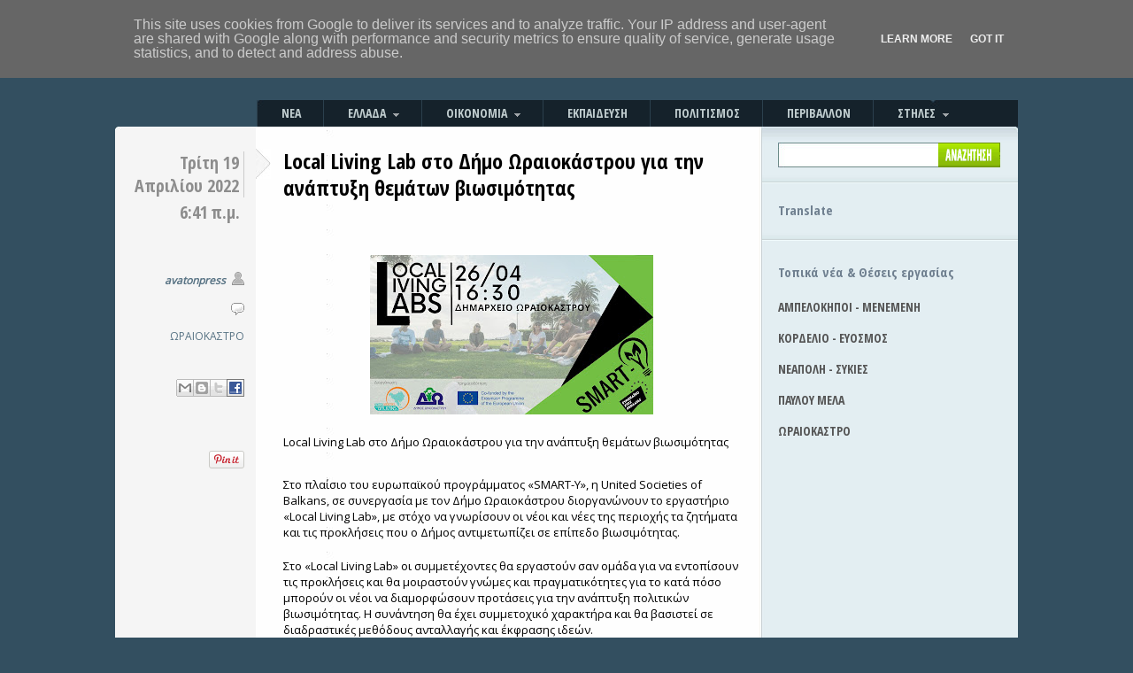

--- FILE ---
content_type: text/html; charset=UTF-8
request_url: https://www.avatonpress.gr/2022/04/local-living-lab.html
body_size: 30093
content:
<!DOCTYPE html>
<html dir='ltr' xmlns='http://www.w3.org/1999/xhtml' xmlns:b='http://www.google.com/2005/gml/b' xmlns:data='http://www.google.com/2005/gml/data' xmlns:expr='http://www.google.com/2005/gml/expr' xmlns:fb='https://www.facebook.com/2008/fbml'>
<!--::::::::::: Block1: Output post meta keywords <b:if cond='data:blog.pageType == &quot;item&quot;'> <b:section id='meta1' showaddelement='no'> <b:widget id='Blog2' locked='no' type='Blog'> <b:includable id='nextprev'/> <b:includable id='backlinks' var='post'/> <b:includable id='post' var='post' /> <b:includable id='status-message'/> <b:includable id='comment-form' var='post'/> <b:includable id='backlinkDeleteIcon' var='backlink'/> <b:includable id='postQuickEdit' var='post'/> <b:includable id='commentDeleteIcon' var='comment'/> <b:includable id='feedLinks'/> <b:includable id='feedLinksBody' var='links'/> <b:includable id='comments' var='post'/> <b:includable id='main' var='top'> <b:loop values='data:posts' var='post'> <b:if cond='data:post.labels'> &lt;meta name=&quot;keywords&quot; content=&quot;<b:loop values='data:post.labels' var='label'><data:label.name/><b:if cond='data:label.isLast != &quot;true&quot;'>,</b:if></b:loop>&quot; /&gt; &lt;meta name='description' content=&quot;Ημερομηνία: <data:post.dateHeader/>, Ώρα: <data:post.timestamp/>, Τοποθεσία: <b:loop values='data:post.labels' var='label'><data:label.name/><b:if cond='data:label.isLast != &quot;true&quot;'> - </b:if></b:loop>&quot;/&gt; </b:if> </b:loop> </b:includable> </b:widget> </b:section> </b:if> ::::::::::: Block1 END -->
<head prefix='og: http://ogp.me/ns# fb: http://ogp.me/ns/fb# article: http://ogp.me/ns/article#'>
<link href='https://www.blogger.com/static/v1/widgets/2944754296-widget_css_bundle.css' rel='stylesheet' type='text/css'/>
<!-- must include(called) here to output other head sub elements -->
<meta content='text/html; charset=UTF-8' http-equiv='Content-Type'/>
<meta content='blogger' name='generator'/>
<link href='https://www.avatonpress.gr/favicon.ico' rel='icon' type='image/x-icon'/>
<link href='https://www.avatonpress.gr/2022/04/local-living-lab.html' rel='canonical'/>
<link rel="alternate" type="application/atom+xml" title="Avatonpress - Atom" href="https://www.avatonpress.gr/feeds/posts/default" />
<link rel="alternate" type="application/rss+xml" title="Avatonpress - RSS" href="https://www.avatonpress.gr/feeds/posts/default?alt=rss" />
<link rel="service.post" type="application/atom+xml" title="Avatonpress - Atom" href="https://www.blogger.com/feeds/2510938188368086216/posts/default" />

<link rel="alternate" type="application/atom+xml" title="Avatonpress - Atom" href="https://www.avatonpress.gr/feeds/3787417296555591301/comments/default" />
<!--Can't find substitution for tag [blog.ieCssRetrofitLinks]-->
<link href='https://blogger.googleusercontent.com/img/b/R29vZ2xl/AVvXsEiVD0DcoY1sLoCr_As2jbdYzy8jkVcMxEu3v6N65SXwGLGYnObyl6Zje03qarRsiMkALMdVnSdr3EtoBHKnHysYBg-VD1q_Jcfhjku2Ae990SInRVHcVfEEhPdFiOnzk_3mBKvBvF85nEV0oOz2GYSSw6hPlRbHueBbGSSBo9SHKM73I7cJSOm45ISK/s320/Local%20Living%20Lab%20ORAIOKASTRO.jpg' rel='image_src'/>
<meta content='https://www.avatonpress.gr/2022/04/local-living-lab.html' property='og:url'/>
<meta content='Local Living Lab στο Δήμο Ωραιοκάστρου για την ανάπτυξη θεμάτων βιωσιμότητας' property='og:title'/>
<meta content='  Local Living Lab στο Δήμο Ωραιοκάστρου για την ανάπτυξη θεμάτων βιωσιμότητας Στο πλαίσιο του ευρωπαϊκού προγράμματος «SMART-Y», η United S...' property='og:description'/>
<meta content='https://blogger.googleusercontent.com/img/b/R29vZ2xl/AVvXsEiVD0DcoY1sLoCr_As2jbdYzy8jkVcMxEu3v6N65SXwGLGYnObyl6Zje03qarRsiMkALMdVnSdr3EtoBHKnHysYBg-VD1q_Jcfhjku2Ae990SInRVHcVfEEhPdFiOnzk_3mBKvBvF85nEV0oOz2GYSSw6hPlRbHueBbGSSBo9SHKM73I7cJSOm45ISK/w1200-h630-p-k-no-nu/Local%20Living%20Lab%20ORAIOKASTRO.jpg' property='og:image'/>
<!--::::::::::: Block2: Output Index Title,keywords,decription and Post Title,description -->
<!-- Post/Archive Page -->
<title>Avatonpress: Local Living Lab στο Δήμο Ωραιοκάστρου για την ανάπτυξη θεμάτων βιωσιμότητας</title>
<!-- meta name='description' expr:content='data:blog.pageName' /-->
<!-- Index Page -->
<!--::::::::::: Block2 END -->
<meta content='Avatonpress: Local Living Lab στο Δήμο Ωραιοκάστρου για την ανάπτυξη θεμάτων βιωσιμότητας' property='og:title'/>
<meta content='https://www.avatonpress.gr/2022/04/local-living-lab.html' property='og:url'/>
<meta content='Avatonpress' property='og:site_name'/>
<meta content='345074432259788' property='fb:app_id'/>
<meta content='100003274613765' property='fb:admins'/>
<meta content='http://www.facebook.com/avatonpress' property='article:author'/>
<meta content='article' property='og:type'/>
<link href="//fonts.googleapis.com/css?family=Open+Sans&amp;subset=latin,greek" rel="stylesheet" type="text/css">
<link href="//fonts.googleapis.com/css?family=Open+Sans+Condensed:700&amp;subset=latin,greek" rel="stylesheet" type="text/css">
<script src="//connect.facebook.net/el_GR/all.js#xfbml=1&amp;appId=1437612026492926" type="text/javascript"> </script>
<script src="//ajax.googleapis.com/ajax/libs/jquery/1.9.1/jquery.min.js" type="text/javascript"></script>
<style id='page-skin-1' type='text/css'><!--
/* hide navigation bar */
#navbar-iframe {
display: none !important;
}
html, body {
font-family: 'Open Sans', sans-serif;
font-size: 12px;
border: 0;
color: #404040;
padding-bottom: 30px;
}
body {
background: #334F60;
}
body, img, p, h1, h2, h3, h4, h5, ul, ol, li, form, blockquote {
margin: 0;
padding: 0;
}
p {
line-height: 18px;
}
p, h1, h2, h3, h4, h5, ul, ol, blockquote p {
padding: 10px 0;
}
ul, ol {
list-style: none;
}
small {
font-size: 11px;
}
code {
background: #FFFFC1;
}
a {
color: #CE1433;
text-decoration: none;
}
a:hover {
text-decoration: none;
}
a img {
border: none;
}
/* Align (used for images) */
.aligncenter {
margin: 5px auto 5px auto;
display: block;
}
.alignleft {
margin: 14px 15px 10px 0;
float: left;
}
.alignright {
margin: 14px 0px 10px 15px;
float: right;
}
/* Wrap */
.wrap {
width: 100%;
}
.left-col {
float: left;
}
.right-col {
float: right;
}
.postBody {
font-size:13px;
color: #000;
}
.postBody span {
font-size:13px !important;
font-family: 'Open Sans', sans-serif !important;
color: #202020 !important;
}
/* Youtube feed */
#youtube_list h2 {
margin-left: 18px;
font-weight: bold;
font-size: 14px;
font-family: 'Open Sans Condensed';
}
h4#player_titlec {
margin-bottom: 0px;
}
#playerContainer {
}
#weeknews {
width: 250px;
margin-left: 18px;
/* height: 500px; */
/* overflow : auto; */
}
#weeknews a.more-link {
font-weight: bold;
}
#weeknews a.more-link:hover {
text-decoration: underline;
}
ul.weeknews
{
padding:0;
margin: 0;
list-style: none;
}
ul.weeknews li {
/* cursor: pointer; */
clear: both;
border-top-style: dotted;
border-top-width: 1px;
border-top-color: #999;
padding: 6px 0 20px 0;
}
ul.weeknews li.first img {
width:250px;
cursor: pointer;
margin-right: 10px;
padding-bottom: 5px;
}
ul.weeknews li img {
width:130px;
cursor: pointer;
float: left;
margin-right: 10px;
margin-bottom: 6px;
margin-top: 10px;
}
ul.weeknews li div.date {
color: #404040;
}
#recent {
width: 250px;
margin-left: 18px;
}
ul.recent
{
padding:0;
margin: 0;
list-style: none;
}
ul.recent li {
/* cursor: pointer; */
clear: both;
/*
border-top-style: dotted;
border-top-width: 1px;
border-top-color: #999;
*/
padding: 6px 0 25px 0;
}
ul.recent li img {
width:250px;
cursor: pointer;
margin-right: 20px;
}
ul.recent li h4.titlec a {
color: black;
}
span.recent_tag {
color: black;
}
#videos {
width: 250px;
margin-left: 18px;
/* height: 500px; */
/* overflow : auto; */
}
#youtube_list a.more-link {
font-weight: bold;
}
#youtube_list a.more-link:hover {
text-decoration: underline;
}
ul.videos
{
padding:0;
margin: 0;
list-style: none;
}
ul.videos li {
/* cursor: pointer; */
clear: both;
border-top-style: dotted;
border-top-width: 1px;
border-top-color: #999;
padding: 6px 0 7px 0;
}
ul.videos li.first img {
width:250px;
cursor: pointer;
margin-right: 10px;
}
ul.videos li img {
width:130px;
cursor: pointer;
float: left;
margin-right: 10px;
margin-bottom: 6px;
margin-top: 10px;
}
#allvideos {
width:520px;
margin-top: 10px;
/* overflow : auto; */
}
#allvideos ul.allvideos
{
padding:0;
margin: 0;
list-style: none;
}
#allvideos ul.allvideos li {
list-style: none;
float: left;
width:520px;
/* cursor: pointer; */
border-top-style: dotted;
border-top-width: 1px;
border-top-color: #999;
padding: 6px 0 7px 0;
margin-left:0px;
}
#allvideos ul.allvideos li img {
float: left;
width:auto !important;
max-width: 200px;
max-height: 200px;
cursor: pointer;
margin-right: 10px;
margin-bottom: 6px;
}
#allvideos h4.titlec a {
font-weight: bold;
font-size: 16px;
font-family: 'Open Sans Condensed';
color: #000;
}
#photos_list, #youtube_list {
/* width: 270px; */
clear:both;
}
#photos_list h2 {
margin-left: 18px;
font-weight: bold;
font-size: 14px;
font-family: 'Open Sans Condensed';
}
#photos {
margin-left: 18px;
width: 250px;
/* height: 500px; */
/* overflow : auto; */
}
#photos_list a.more-link {
font-weight: bold;
clear:both;
}
#photos_list a.more-link:hover {
text-decoration: underline;
}
#allphotos {
width:520px;
margin-top: 10px;
/* overflow : auto; */
}
#allphotos ul.allphotos
{
padding:0;
margin: 0;
list-style: none;
}
#allphotos ul.allphotos li {
list-style: none;
float: left;
width:520px;
/* cursor: pointer; */
border-top-style: dotted;
border-top-width: 1px;
border-top-color: #999;
padding: 6px 0 7px 0;
margin-left:0px;
}
#allphotos ul.allphotos li img {
float:left;
width:auto !important;
max-width: 500px;
max-height: 500px;
cursor: pointer;
margin-right: 10px;
margin-bottom: 6px;
}
ul.photos
{
padding:0;
margin: 0;
list-style: none;
}
ul.photos li {
/* cursor: pointer; */
clear: both;
border-top-style: dotted;
border-top-width: 1px;
border-top-color: #999;
padding: 6px 0 7px 0;
}
ul.photos li.first img {
width:250px;
cursor: pointer;
margin-right: 10px;
}
ul.photos li img {
width:130px;
cursor: pointer;
float: left;
margin-right: 10px;
margin-bottom: 6px;
margin-top: 10px;
}
h4.titlec a {
color:#404040;
}
#allphotos h4.titlec a {
color: #000;
font-size: 16px;
font-family: 'Open Sans Condensed';
}
h4.titlec a:hover {
color: #1A86DF; /* #CE1433; */
}
li h4 {
margin-top: 0px;
margin-bottom: 0px;
}
.titlec, .description {
font-size: 12px;
}
.description {
margin-top: 0px;
}
img.grayscale {
filter: url("data:image/svg+xml;utf8,<svg xmlns=\'http://www.w3.org/2000/svg\'><filter id=\'grayscale\'><feColorMatrix type=\'matrix\' values=\'0.3333 0.3333 0.3333 0 0 0.3333 0.3333 0.3333 0 0 0.3333 0.3333 0.3333 0 0 0 0 0 1 0\'/></filter></svg>#grayscale"); /* Firefox 3.5+, IE10 */
filter: gray; /* IE6-9 */
-webkit-filter: grayscale(100%); /* Chrome 19+ & Safari 6+ */
-webkit-transition: all .6s ease; /* Fade to color for Chrome and Safari */
-webkit-backface-visibility: hidden; /* Fix for transition flickering */
}
img.grayscale:hover {
filter: none;
-webkit-filter: grayscale(0%);
}
svg {
background:url(//4.bp.blogspot.com/-IzPWLqY4gJ0/T01CPzNb1KI/AAAAAAAACgA/_8uyj68QhFE/s400/a2cf7051-5952-4b39-aca3-4481976cb242.jpg);
}
svg image {
transition: all .6s ease;
}
svg image:hover {
opacity: 0;
}
/* Container */
#container {
width: 1020px; /* 940 */
margin: 0 auto;
background: url(https://lh3.googleusercontent.com/blogger_img_proxy/AEn0k_snqCUmEGStfRjytrHdxTx9TYwaod5mq52ER5IDrE4i0wzzkWNtCCLVvpexNHdNPp27CaMrML49a0nMZA0KKA7QRuE9ApN_qwVQmHWRq6y_NIJXPB77HDWZ3YBVl4ThQ6ZV=s0-d) no-repeat 0 143px;  /* top.gif */
}
/* Header */
#header {
width: 100%;
height: 108px;
}
#header h1 {
padding: 30px 0 0 20px;
}
/* Main Menu */
#menu {
width: 100%;
height: 35px;
margin-bottom: 4px;
}
#menu ul ul {
display: none;
}
#menu ul li:hover > ul {
display: block;
}
#menu ul ul {
width: auto;
height: auto;
margin-left: 0px;
background: #15222B;
/* url(http://farm9.staticflickr.com/8230/8515349781_7c9326e9d6_b.jpg) repeat-x 0 bottom; */
padding: 0;
position: absolute; top: 100%;
z-index: 2000;
}
#menu ul ul li {
float: none;
/*
border-top: 1px solid #6b727c;
border-bottom: 1px solid #575f6a;
*/
display: block;
position: relative;
}
#menu ul ul li a {
background: #15222B;
position: relative;
}
#menu ul ul li.current_page_item a {
background: #15222B;
color: #FFF;
}
#menu ul ul li.current_page_item a:hover {
color: #FFF;
}
#menu ul ul li a span {
position: relative;
}
#menu ul ul li.current_page_item a span {
background: #15222B;
}
#menu ul li a span img {
margin-left: 5px;
opacity: 0.6;
}
#menu ul li a span img:hover {
opacity: 1;
}
#menu ul {
width: 860px; /*764*/
height: 35px;
margin-left: 160px;
padding: 0;
background: url(https://lh3.googleusercontent.com/blogger_img_proxy/AEn0k_sxEhZlHdBHi0uW5a6M5tghOJtWbivhhMYFWZLGnI-T-uRenX-k_a4mF2bTi22k1QNFV6Nn0--F2bnW4Rb-sHza-fON0R2fLsn2zlxmBR8VqCIZaiOAE4dGz3OdzxlTF-8=s0-d) repeat-x 0 bottom; /* menu_bg */
position: relative;
display: inline-table;
}
#menu ul:after {
content: ""; clear: both; display: block;
}
#menu ul li {
line-height: 30px;
display: inline;
font-weight: bold;
text-transform: uppercase;
font-family: 'Open Sans Condensed';
font-size: 14px;
float: left;
}
#menu ul li a {
display: block;
float: left;
margin-top: 5px;
padding: 0 25px 0 0;
color: #C0CDCF;
border-left: #2B404D 1px solid;
}
#menu ul li a:hover {
color: #fff;
cursor: pointer;
}
#menu ul li a span {
display: block;
float: left;
height: 30px;
padding: 0 0 0 27px;
}
/* Main Menu - Current Page Item */
#menu ul li.current_page_item {
line-height: 35px;
}
#menu ul li.current_page_item a {
background: url(https://lh3.googleusercontent.com/blogger_img_proxy/AEn0k_sPa46eryK0ObkDLJwfpFh1-wByXTjML_Fe9fr1UnPx32P8Sjl2cwcHGivgnkvir40cGDIwni0BH7MFAbi0jt6wJNbpV49xUly7Cv3rvqWtAJKgck0LuBcl55npDJQZOA=s0-d) no-repeat right top; /* menu_button.gif */
margin-top: 0;
color: #1A272E;
border: 0;
}
#menu ul li.current_page_item a:hover {
color: #1A272E;
}
#menu ul li.current_page_item a span {
background: url(https://lh3.googleusercontent.com/blogger_img_proxy/AEn0k_sPa46eryK0ObkDLJwfpFh1-wByXTjML_Fe9fr1UnPx32P8Sjl2cwcHGivgnkvir40cGDIwni0BH7MFAbi0jt6wJNbpV49xUly7Cv3rvqWtAJKgck0LuBcl55npDJQZOA=s0-d) no-repeat left top; /* menu_button.gif */
height: 35px;
}
/* Main Menu - extra */
#menu ul li.first a {
border: 0;
}
#menu ul li.current_page_item a {
margin-right: -1px;
position: relative;
}
/* Content Area - Content and Sidebar */
.background {
background: #F5F5F5 url(https://lh3.googleusercontent.com/blogger_img_proxy/AEn0k_sjwjbLT8p3ERfO1AqDR5h7JzQVMeyHiobcbBptg8fZNZ-ZU3fDsW1pIqVRoJWFhHgLJXkkThIcADdbwMS0qwU9KpCCceZUIniscAJFCeZ4pFL3k_Wmom1sWd72_v6J3ABn=s0-d) repeat-y right top; /* content_bg.gif */
}
/* Content */
#content {
width: 731px; /*651*/
}
h2.arh {
width: 520px; /* 460 */
margin-left: 160px;
margin-top: 12px;
margin-bottom: 10px;
padding: 10px 15px;
font-size: 20px;
background: #FFF0D4;
border-bottom: #D7D7D7 1px solid;
border-top: #D7D7D7 1px solid;
line-height: 25px;
}
/* Post */
.thumbnailimg {
padding: 0 0 10px 0;
}
.imgthumb {
max-height: 335px;
height: expression(this.height > 100 ? "335px" : true);
}
/*
.post:first-child .thumbfloat
{
float:none;
display:block;
}
.post:first-child .thumbfloat img
{
width:auto !important;
max-width: 515px;
max-height: 400px;
}
*/
.thumbfloat {
clear: left;
float: left;
padding-right: 15px;
}
.post-share-buttons {
display:block;
margin-bottom: 10px;
}
#pageshare a.sb-facebook {
background-position:-60px -20px !important;
}
.post {
width: 100%;
clear: both;
padding: 10px 0;
border-bottom: #CBCBCB 1px solid;
background: url(https://lh3.googleusercontent.com/blogger_img_proxy/AEn0k_u3FuA7332GD17dt0-sxwSTnfX7i86aPBWOQNVAyuqEcFxPak8KcRaYBpp6pMDtmY2W6U-RJbXTxYIxsg5mvWFC2W9Cp4DGnVFoxeXlNHEe7y7guehFENx3MfbG6IimR7K9=s0-d) no-repeat 159px 21px; /* post_element.gif */
}
.summary-timestamp {
font-size: 14px;
font-weight: bold;
padding-top: 10px;
padding-bottom: 10px;
}
.more-link {
float: left;
padding: 10px 0;
}
.error, .page {
border: 0;
}
/* Post Content */
.post-content {
width: 515px; /* 440px */
margin-right: 26px;
margin-bottom: 10px;
display: inline;
}
.post-content a.more-link {
color:#CE1433;
}
.post-content a {
font-weight: bold;
color: #003399;
}
.post-content a:hover {
text-decoration: underline;
}
/* Post Content Headings */
.post-content h2 {
font-family: 'Open Sans Condensed';
font-size: 24px; /* 28px; */
line-height: 30px;
margin-bottom: 13px;
}
.post-content h2 a {
color: #000; /* #404040; */
}
.post-content h2 a:hover {
text-decoration: underline;
}
.post-content h3 {
font-family: 'Open Sans Condensed';
font-size: 14px;
padding: 5px 0;
}
/* Post Content Lists and Blockquote */
.post-content ol, .post-content ul {
line-height: 20px;
}
.post-content ul {
padding-left: 30px;
}
.post-content ul li {
list-style: circle;
padding: 3px 0;
}
.post-content ol {
padding-left: 37px;
}
.post-content ol li {
list-style: decimal;
padding: 3px 0;
}
.post-content blockquote {
border-left:2px solid #777777;
color:#777777;
font-style:italic;
margin:5px auto 15px;
padding:0px 10px;
width:85%;
}
/* Post Content Images*/
/*
.post-content img {
padding: 5px;
background: #1A272E;
}
*/
/* Post Content (read more) */
.post-content span.read_more {
padding: 5px 0 10px 0;
display: block;
float: left;
font-size: 13px;
}
.post-content a span.read_more {
color: #1A86DF;
text-decoration: underline ;
}
.post-content a:hover span.read_more {
text-decoration: none;
}
/* Post Meta */
.post-meta {
width: 140px;
margin-left: 6px;
text-align: right;
display: inline;
padding-top: 11px;
}
.post-meta a {
color: #587384;
}
.post-meta a:hover {
text-decoration: underline;
}
/* Post Meta Date */
.post-meta h3 {
font-family: 'Open Sans Condensed';
padding: 3px 0;
margin-bottom: 23px;
}
.post-meta h3 span.day {
display: block;
float: right;
line-height: 26px; /*26*/
font-size: 20px; /*35*/
border-right: #CBCBCB 1px solid;
padding-right: 5px;
color: #8D8D8D;
}
.post-meta h3 span.month, .post-meta h3 span.year {
color: #666666;
width: 40px;
}
.post-meta h3 span.month {
display: block;
float: right;
font-size: 16px;
line-height: 14px;
padding-left: 4px;
text-align: center;
text-transform: uppercase;
}
.post-meta h3 span.year {
font-size: 14px;
display: block;
}
.post-meta h3 span.summary-timestamp {
display: block;
float: right;
font-family: 'Open Sans Condensed';
color: #8D8D8D;
font-size: 20px;
padding: 3px 0;
padding-right: 5px;
margin-bottom: 23px;
}
/* Post Meta Author and Comments */
.post-meta h4 {
font-size: 12px;
padding: 3px 21px 3px 0;
color: #666666;
}
.post-meta h4.author {
background: url(https://lh3.googleusercontent.com/blogger_img_proxy/AEn0k_sjvhJXzpbcL8sbOdP-XHgm8kX0R-O_7gVxFjCiNIcV8fB6a0TgpqDesN6odfUjdU1md-gi31ktUyLY5odQQDPouJeExZDHM7xW8RxF_yleTolFDnyM_SXspm1plwlr-jSXNO4I0fLMu0wyzXFPdF0W2bY=s0-d) no-repeat right 2px; /* icon_author.gif */
font-style: italic;
}
.post-meta h4.comments {
background: url(https://lh3.googleusercontent.com/blogger_img_proxy/AEn0k_sblwKk-nDkFaWc2zhyDpMvw5u5sOlx3-i9BliX_o8K_h43R2gJjBqT6eN_YYV76sLGrtRw3iobrzZ7wGvfyu7QPEQPwA6-rKiZZv2vZkt1Fa4woQjeuqzsJB_Ede1qKUKf_uNbMEBT7InBKNiyc_4ria1n=s0-d) no-repeat right 4px; /* icon_comment.gif */
}
.post-meta h4.comments a {
color: #666666;
}
.post-content #nrelate_related_0 {
margin-left: 0px;
}
#nrelate_related_0 {
margin-left: 190px;
}
#nrelate_related_0 .nr_title {
padding-top: 40px;
}
#nrelate_related_0 .nr_post_title {
color: #404040;
}
#nrelate_related_0 img.nrelate_logo {
display: none;
}
/* More Entries */
.more_posts {
width: 400px;
clear: both;
margin-left: 190px;
padding: 5px 0 6px 0;
}
.more_posts h2 {
font-family: 'Open Sans Condensed';
font-size: 20px;
}
.more_posts h2 a {
color: #404040;
}
.more_posts h2 a:hover {
color: #1A86DF;
}
/* Comments (single.php and comments.php) */
h3#comments, h3.lc {
font-size: 18px;
border-bottom: #D7D7D7 2px solid;
}
h3.lc {
padding-top: 20px;
}
.comments_wrap {
margin: 20px 0 0px 0px;
clear: both;
padding-bottom: 5px;
border-bottom: #D7D7D7 1px dotted;
}
.comments_wrap img {
background: none;
padding: 1px;
}
.comments_wrap .left {
width: 46px;
padding-top: 2px;
float: left;
}
.comments_wrap .left img {
border: #D7D7D7 1px solid;
padding: 1px !important;
}
.comments_wrap .right {
margin-left: 55px;
}
.comments_wrap .right h4 {
font-size: 11px !important;
text-transform: none;
padding: 0;
font-weight: normal;
}
.comments_wrap .right h4 b {
font-size: 12px !important;
}
.comments_wrap .right h4 a {
text-decoration: none;
}
.comments_wrap .right h4 a:hover {
text-decoration: underline;
}
/* Comments (form) */
#content form {
margin: 20px 0 30px 10px;
}
#content form label {
display: block;
margin: 10px 0;
font-size: 12px;
}
#content form label input {
padding: 3px;
width: 180px;
font-size: 12px;
}
#content textarea {
margin-bottom: 10px;
display: block;
padding: 3px;
font-size: 12px;
}
#content form input {
margin-top: 5px;
}
.lc_logged {
padding: 0;
margin-top: -10px;
}
/* Sidebar */
#sidebar {
width: 289px;
}
#sidebar h2 {
font-family: 'Open Sans Condensed';
font-size: 15px;
/* color: #4A8393; */
/* text-transform: uppercase; */
color: slategrey;
padding-top: 30px;
}
#sidebar #Translate1 h2{
margin-left: 18px;
}
#Translate1 {
padding-bottom: 5px;
}
#sidebar #google_translate_element {
margin-left: 18px;
}
#sidebar #weather {
margin-left: 18px;
}
#sidebar #Label1 {
line-height: 30px;
font-weight: bold;
font-size: 14px;
font-family: 'Open Sans Condensed';
}
#sidebar #Label1 a {
color: #16222b;
}
#sidebar #Label1 a.item_page {
color: #555;
}
#sidebar #Label1 ul {
margin-left: 18px;
}
#sidebar #Label1 a:hover {
color: #1A86DF; /* #CE1433; */
}
#sidebar #Label1 li {
margin-bottom: 5px;
}
#sidebar #Label1 li span {
display: block;
background: black;
color: white;
width: 172px;
margin-left: -20px;
padding-left: 15px;
}
#sidebar #Label1 h2{
margin-left: 18px;
padding-bottom: 0px;
}
#sidebar #et3live h2 {
margin-left: 18px;
}
#sidebar #et3live a {
margin-left: 18px;
}
#sidebar #et3live a.et3link,
{
font-weight: bold;
display:block;
padding-top: 5px;
padding-bottom: 20px;
color: #16222b;
}
#sidebar #et3live a:hover,
{
color: #1A86DF;
}
#sidebar #ertlive h2 {
margin-left: 18px;
}
#sidebar #ertlive a,
#sidebar #casino a
{
margin-left: 18px;
}
#sidebar #ertlive a.ertlink,
#sidebar #casino a.casinolink
{
font-weight: bold;
display:block;
padding-top: 5px;
padding-bottom: 20px;
color: #16222b;
}
#sidebar #ertlive a:hover,
#sidebar #casino a:hover
{
color: #1A86DF;
}
#sidebar #casinoimg
{
padding-top: 22px;
padding-left: 18px;
}
#sidebar #voulilive h2 {
margin-left: 18px;
}
#sidebar #voulilive a {
margin-left: 18px;
}
#sidebar #voulilive a.voulilink {
font-weight: bold;
display:block;
padding-top: 5px;
padding-bottom: 20px;
color: #16222b;
}
#sidebar #voulilive a:hover {
color: #1A86DF;
}
#sidebar #frontpages h2 {
margin-left: 18px;
display: none;
}
#sidebar #frontpages a {
margin-left: 18px;
}
#sidebar #education {
line-height: 30px;
font-weight: bold;
font-size: 14px;
font-family: 'Open Sans Condensed';
}
#sidebar #education a {
color: #16222b;
}
#sidebar #education a#suggest {
color: #16222b; /* #CE1433; */
}
#sidebar #education ul {
margin-left: 18px;
}
#sidebar #education a:hover {
color: #1A86DF;
}
#sidebar #education a#suggest:hover {
color: #1A86DF;
/* text-decoration: underline; */
}
#sidebar #education li {
margin-bottom: 5px;
}
#sidebar #education h2{
margin-left: 18px;
padding-bottom: 0px;
}
/* Sidebar Search */
#search {
width: 100%;
height: 57px;
background: url(https://lh3.googleusercontent.com/blogger_img_proxy/AEn0k_tpgwghtum3C-Wb92UPsxloPTbHRI8PKgqeqfMpE8OYkbbMzDUKWM3YxtPPbiBMyz9OkQYmcEiJWg7UaDSy-uupru1XYRp2k2Qqy3bwm-2yTLscsiGuvOW-3wcJAHeEFQ=s0-d) no-repeat 0 0; /* search_block_bg.gif */
height: 50px;
}
#search form {
padding: 14px 0 0 18px;
}
#search form div {
width: 251px;
height: 28px;
background: url(https://lh3.googleusercontent.com/blogger_img_proxy/AEn0k_uDV4CMhoD3Efg1ouFAk1MSo0XQa6kh5n3LC4a6OImg1-M-uGD_I-1sMqlFsNe18GIhuSolcroGapDVAVyf-tvRouQr9oXJEfxp-fp85iHAJp1POQ1lqylXWdsAj5ETbxtk=s0-d) no-repeat 0 0; /* search_field.gif */
position: relative;
}
#search form input.search_box {
width: 175px;
border: 0;
position: absolute;
left: 5px;
top: 5px;
padding-top: 2px;
background: transparent;
font-size: 11px;
font-weight: bold;
outline: none;
}
#search form input.submit {
position: absolute;
right: 0;
}
/* Sidebar Block */
#sidebar .block {
padding: 14px 4px 14px 14px;
background: url(https://lh3.googleusercontent.com/blogger_img_proxy/AEn0k_t4acNUT94OwBsHAt2L9dz6vnO_IsTrxeJL6iErdqnodsXShp-h5g-3V-CVzZDwqERiU174uQUB5kslKwpZXLR6zxnclWY18DDCBSaqA67AVI7l0AeE1J7B26XZlP6VYHZJ=s0-d) repeat-x 0 0; /* sidebar_block_top.gif */
}
#sidebar .block a {
color: #3F6069;
}
#sidebar .block a:hover {
color: #131A1C;
}
#sidebar .block ul {
width: 100%;
padding: 1px 0 8px 0;
}
/* Sidebar Inside Block */
#sidebar_in .block ul li {
font-weight: bold;
border-bottom: #BDCCD1 1px solid;
line-height: 20px;
padding: 4px 0 4px 21px;
background: url(https://lh3.googleusercontent.com/blogger_img_proxy/AEn0k_tRnKwv7MvnMledJoOAi9Yjl9qwTa4KuUNZ0kl_GnEUkedarSOv2j3ar-FRBelFkAdIt4Yb-4Wz0_UTIHKYFWrDQ2HBwcFav69IQorxyqOJu5JKJtGOWMz8jdUUDMqT-ovA=s0-d) no-repeat 5px 11px; /* circle.gif */
margin-right: 10px;
}
#sidebar_in .block ul li ul li {
border: 0;
}
/* Sidebar Special List */
#sidebar .categories ul, #sidebar .blogroll ul, #sidebar .widget_categories ul, #sidebar .widget_links ul {
background: url(https://lh3.googleusercontent.com/blogger_img_proxy/AEn0k_tfoU3IM4znRh8dAgeZzjR2lfFammZXpMhxK20ByBIEZpj-TRbibVm-_pyXRY5EW1dZo3DpJW0CA0FISu_vYsgz0asPNj5sDmEadr9rQnnVtQtyGJxe63wlHPtG_kDyJA=s0-d) no-repeat 0 0; /* sidebar_ul_lines.gif */
margin-top: 3px;
}
#sidebar .categories ul li, #sidebar .blogroll ul li, #sidebar .widget_categories ul li, #sidebar .widget_links ul li {
width: 104px;
float: left;
margin-right: 10px;
display: inline;
}
#sidebar .categories ul li, #sidebar .widget_categories ul li {
background: url(https://lh3.googleusercontent.com/blogger_img_proxy/AEn0k_uT4Cj4fu5qn64V7yUVD_aamykHPgaVwb8uy_qH6AtHNLSY2rfMMsL82DKy_Nf-RQjC6z7khTgpPiMcNJZ0tWNEHfjA2LVrLDicu9A5DSWihxtaA25oPEaXB_zGraROcJNdAUqQpo9AvAO9dHIP4nMqVKik=s0-d) no-repeat 0 6px; /* icon_folder.gif */
}
#sidebar .blogroll ul li, #sidebar .widget_links ul li {
background: url(https://lh3.googleusercontent.com/blogger_img_proxy/AEn0k_tRnKwv7MvnMledJoOAi9Yjl9qwTa4KuUNZ0kl_GnEUkedarSOv2j3ar-FRBelFkAdIt4Yb-4Wz0_UTIHKYFWrDQ2HBwcFav69IQorxyqOJu5JKJtGOWMz8jdUUDMqT-ovA=s0-d) no-repeat 5px 11px; /* circle.gif */
font-size: 11px;
}
/* Sidebar Flickr */
#sidebar .flickr h2 span {
color: #0061D8;
}
#sidebar .flickr h2 span span {
color: #FF1183;
}
#sidebar .flickr .wrap {
padding-top: 5px;
margin-left: -10px;
position: relative;
}
#sidebar .flickr li {
float: left;
margin-left: 10px;
display: inline;
margin-bottom: 10px;
}
#sidebar .flickr img {
float: left;
margin-left: 5px;
display: inline;
margin-bottom: 5px;
display: block;
padding: 4px;
background: #fff;
border: #BFCACE 1px solid;
}
/* Sidebar Adverts */
#sidebar .adverts {
width: 285px;
padding: 15px 0 10px 4px;
background: url(https://lh3.googleusercontent.com/blogger_img_proxy/AEn0k_t4acNUT94OwBsHAt2L9dz6vnO_IsTrxeJL6iErdqnodsXShp-h5g-3V-CVzZDwqERiU174uQUB5kslKwpZXLR6zxnclWY18DDCBSaqA67AVI7l0AeE1J7B26XZlP6VYHZJ=s0-d) repeat-x 0 0; /* sidebar_block_top.gif */
}
#sidebar .adverts ul {
padding: 0;
}
#sidebar .adverts ul li {
float: left;
margin-left: 18px;
margin-top: 10px;
display: inline;
}
#sidebar .adverts img {
display: block;
}
#sidebar .widget {
background: url(https://lh3.googleusercontent.com/blogger_img_proxy/AEn0k_t4acNUT94OwBsHAt2L9dz6vnO_IsTrxeJL6iErdqnodsXShp-h5g-3V-CVzZDwqERiU174uQUB5kslKwpZXLR6zxnclWY18DDCBSaqA67AVI7l0AeE1J7B26XZlP6VYHZJ=s0-d) repeat-x 0 0;
}
/* Widget (calendar) */
#wp-calendar {
width: 95%;
padding: 0 0 0px 0;
margin-bottom: 15px;
}
#wp-calendar caption {
padding: 10px;
}
#wp-calendar th, #wp-calendar td {
padding: 5px;
text-align: center;
background: #C0DBE2;
}
#wp-calendar td {
background: transparent;
}
#wp-calendar td, table#wp-calendar th {
padding: 3px 0;
}
#wp-calendar a {
text-decoration: underline;
}
#wp-calendar a:hover {
text-decoration: none;
}
/* Widget (tag cloud) */
#tag_cloud {
padding-bottom: 20px;
}
#tag_cloud h2 {
margin-bottom: 5px;
}
/* Footer */
#footer {
width: 1020px; /* 940 */
margin: 0 auto;
background: url(https://lh3.googleusercontent.com/blogger_img_proxy/AEn0k_u2qYLFpCL0gGicpj242B8XoCC4gVthaffMRQez4g5_dWTEG0Gyu19q1sqL_mTGwXdWneAtTKTNdMw3yrlE731NFM9wCTmfImn5VEjjyNyUDGFjOErtIrs1KLv_5Dn_ZW64=s0-d); /* footer_bg.gif */
padding-top: 18px;
margin-top: -1px;
position: relative;
}
#footer a {
color: #B2D1E4;
}
#footer a:hover {
color: #318DE1;
}
#footer h2 {
font-family: 'Open Sans Condensed';
color: #6D7E87;
}
/* Footer Popular Articles */
#footer .popular {
padding-bottom: 30px;
}
#footer .left-col .wrap {
width: 726px; /*646*/
}
#footer .left-col h2 {
font-family: 'Open Sans Condensed';
width: 115px;
display: block;
float: left;
line-height: 24px;
text-align: right;
padding: 10px 35px 10px 10px;
font-size: 20px;
background: url(https://lh3.googleusercontent.com/blogger_img_proxy/AEn0k_v-36XIiPt_uqKLuaiZEgZAunmkcpjJBLURTDzSfWciNln8jYeSmwHDn_8HyTQ_pClaDREpUQM7I_qbVQ8p4ih2jW8oZLW2HRxHcgo9RRgRIE6jFgnCMjEYLyMWGqUxWfs=s0-d) no-repeat right 18px; /* footer_element.gif */
display: inline;
}
#footer .left-col ul {
width: 521px; /*441*/
display: block;
float: left;
padding: 5px 0 15px 30px;
}
#footer .left-col ul li {
font-family: 'Open Sans Condensed';
line-height: 20px;
font-size: 16px;
padding: 6px 0 9px 0;
font-weight: bold;
background: url(https://lh3.googleusercontent.com/blogger_img_proxy/AEn0k_uRyyOJqWrY5ti9Pv2A-kWh6zoppVjAUcl6d0M4jwXJyZII9QKii2vcxH8IdWVjj0F3WhM9nyfj5vpns74wamcZt1QlvbnzkDSoBx4yUl0rz69DfxCQtFXAbUSPgGm0PjI1=s0-d) repeat-x left bottom; /* footer_line.gif */
}
/* Footer Subscribe */
span.footer_email {
margin-left: 5px;
}
span.header_email {
margin-left: 5px;
color: white;
font-weight: bold;
}
#footer #subscribe {
width: 241px;
padding: 0 30px 0 18px;
color: #B2D1E4;
}
#footer #subscribe a {
font-weight: bold;
text-decoration: underline;
}
#footer #subscribe h2 {
font-size: 16px;
}
#footer #subscribe p {
padding: 8px 0 8px 42px;
}
#footer #subscribe p.rss {
padding-top: 30px;
background: url(https://lh3.googleusercontent.com/blogger_img_proxy/AEn0k_urFL2sjTQXsGntG5s9FJzbX-nNiYvLnaHMOq2XdrslxL1byqqE0EgS1ABKIt45qDYGsjcII22EqM0gYj6NARkQqcqQ4eFYHi6GG8K-6Dke94QOZN9b0dW2bzingStb-wW7=s0-d) no-repeat 0; /* icon_rss.gif */
}
/* Copyright */
#copyright {
width: 100%;
clear: both;
background: #1A272E url(https://lh3.googleusercontent.com/blogger_img_proxy/AEn0k_u7gu5i3MAta_Dj1FrMRgTj4g9GNVMIeJIQPHu0koSoSlb5dcxO4sBmq5PbZCHpp-x0U5cYgj27Ja5EkDjp0RS1La_8l9mKBNECEn-LCWpleABONeH_TM22pZxeSWMLTnTR=s0-d) no-repeat left bottom; /* bottom.gif */
border-top: #2B404D 1px solid;
font-size: 11px;
color: #677881;
padding: 5px 0;
}
#copyright .left-col {
padding-left: 15px;
}
#copyright .right-col {
padding-right: 15px;
}
#copyright .right-col img {
vertical-align: middle;
}
/* Fix */
.wrap:after,
.block ul:after {
content: ".";
display: block;
height: 0;
clear: both;
visibility: hidden;
}
/* Misc */
.fix{
clear: both;
height: 1px;
margin: -1px 0 0;
overflow: hidden
}
.fl{
float: left
}
.fr{
float: right
}
.ac{
text-align: center
}
.ar{
text-align: right
}
img.centered{
display: block;
margin-left: auto;
margin-right: auto;
}
img.alignright{
padding: 4px;
margin: 3px 0 2px 10px;
display: inline;
}
img.alignleft{
padding: 4px;
margin: 3px 10px 2px 0;
display: inline;
}
.alignleft{
float: left;
}
.alignright{
float: right;
}
/* Threaded comments */
ol.commentlist {
margin:0;
padding:0;
}
ol.commentlist li{
list-style-type:none;
}
ol.commentlist li ul.children {
padding-left:20px;
}
ol.commentlist li ul.children li{
border-top:1px dotted #D7D7D7;
border-bottom:none;
padding-top:15px;
}
/***** clearfix *****/
.clear {clear: both;height: 0;line-height: 0;}
.clearfix:after {content: ".";display: block;height: 0;clear: both;visibility: hidden;}
.clearfix {display: inline-block;}
/* Hides from IE-mac \*/
* html .clearfix {height: 1%;}
.clearfix {display: block;}
/* End hide from IE-mac */
.clearfix {height: 1%;}
.clearfix {display: block;}
/* Panel Tab/button */
.tab {
background: url(https://lh3.googleusercontent.com/blogger_img_proxy/AEn0k_udyRvsrhpfS9nDF2a0q1YFT6p0e-pjy_9YHZ4Cbxp31c7zR0QQiCSaMprsl7GAey5dJo8iYDte69kNH5yxDR_9KcE8JKxjtmWKjP9qy_tLsUbpJknWBC7NsOk3DhIpqMaMqxVYHJVoOVsAgi2g=s0-d) repeat-x 0 0;
height: 42px;
position: relative;
top: 0;
z-index: 999;
}
.tab ul.login {
display: block;
position: relative;
float: right;
clear: right;
height: 42px;
width: auto;
font-weight: bold;
line-height: 42px;
margin: 0;
padding-top: 0;
padding-bottom: 0;
margin-bottom: 0;
right: 80px;
color: white;
font-size: 80%;
text-align: center;
}
.tab ul.login li.left {
background: url(https://lh3.googleusercontent.com/blogger_img_proxy/AEn0k_t-SdKuIYCeXbldpIGuhKnqp-171NbYfYniu7B3u9lr4g083kQytBV1jmgXqQWGW3erStISNr_uxpIawSWivBWiFKmRmmVfTxQstPuEINM2PjIuHYnxLUOhlJPahkAdsGk2Lm-zTDVjJbKN3Q0h=s0-d) no-repeat left 0;
height: 42px;
width: 30px;
padding: 0;
margin: 0;
display: block;
float: left;
}
.tab ul.login li.right {
background: url(https://lh3.googleusercontent.com/blogger_img_proxy/AEn0k_t9QrGkesJS7SgvSwGkO27gA101_lLeqjwaodc0u1Rxzczx-T76BhgSYwb55JVVSYCSm-TO6YuPwEFjDYAHEvmzfbsP95ZHeduEqgSYaue_JTQeLPe8zS0tGcAJ5vhjrOR3PHOWthSedV0UgQU=s0-d) no-repeat left 0;
height: 42px;
width: 30px;
padding: 0;
margin: 0;
display: block;
float: left;
}
.tab ul.login li {
text-align: left;
padding: 0 6px;
display: block;
float: left;
height: 42px;
background: url(https://lh3.googleusercontent.com/blogger_img_proxy/AEn0k_uocARwlVpQF19wdim32UFTnZwfNJD5Box59LWT25b8HkWATCsbsujIK-wGqU8Z5CPEGdf3IW-6K7bMct2yL32E36iiGkI24l4EMrzb-jWTzF1tAyxWdQTh8xKsQu_4z6U49kXlWaQukg5MuOfH=s0-d) repeat-x 0 0;
}
.tab ul.login li a {
color: #15ADFF;
}
.tab ul.login li a:hover {
color: white;
}
.tab .sep {color:#414141}
.tab a.open, .tab a.close {
height: 20px;
line-height: 20px !important;
padding-left: 30px !important;
cursor: pointer;
display: block;
width: 100px;
position: relative;
top: 11px;
}
.tab a.open {background: url(https://lh3.googleusercontent.com/blogger_img_proxy/AEn0k_t7YGcyXIi_Rtzcc__uhPJmfhmYpkTP1JngaVR6l6AB0OUdLiGbX6SO7C5eS3_qB_zLaQEIj_cONtkAsJUQvE5hqe_7uEX1vyUQJpeZkaP_zQTID4JeRZ6bXlfMqKJPE8ENmiafoiYQfeF4FTe38G8=s0-d) no-repeat left 0;}
.tab a.close {background: url(https://lh3.googleusercontent.com/blogger_img_proxy/AEn0k_ufIBVuIttJQqfuxnLuWCFwypNOjIUZA3mQlIPl4xkYClafkfGCONUTl9F3j1hIJIjecibud-x3_nBo96S2LckgfXIayX_rsq0FZ8raKht0PQ_quWPmbe7m1TrRXX_8Gd_ZEku_cuwoFOY4wH3iz7a2=s0-d) no-repeat left 0;}
.tab a:hover.open {background: url(https://lh3.googleusercontent.com/blogger_img_proxy/AEn0k_vd-aJEGHpCgtpfMaefdFMA5rRb5M51wtvT-ebi8nJsk-QDGl4WqR1M9U3Ym7WTSUTkB-_abTZ383IeWlWDtwQGrAhphDGXuc01PVIgjEyhYS08YcUqcZhfJy8sNTlil5JARooexPVOEi-qCytmy3k=s0-d) no-repeat left -19px;}
.tab a:hover.close {background: url(https://lh3.googleusercontent.com/blogger_img_proxy/AEn0k_ufIBVuIttJQqfuxnLuWCFwypNOjIUZA3mQlIPl4xkYClafkfGCONUTl9F3j1hIJIjecibud-x3_nBo96S2LckgfXIayX_rsq0FZ8raKht0PQ_quWPmbe7m1TrRXX_8Gd_ZEku_cuwoFOY4wH3iz7a2=s0-d) no-repeat left -19px;}
/* sliding panel */
#toppanel {
position: absolute;   /*Panel will overlap  content */
/*position: relative;*/   /*Panel will "push" the content down */
top: 0;
width: 100%;
z-index: 999;
text-align: center;
margin-left: auto;
margin-right: auto;
}
#panel {
width: 100%;
height: 165px;
color: #BBB;
background: #272727;
overflow: hidden;
position: relative;
z-index: 3;
display: none;
}
#panel h1 {
font-size: 1.6em;
padding: 5px 0 10px;
margin: 0;
color: white;
}
#panel h2{
font-size: 1.2em;
padding: 10px 0 5px;
margin: 0;
color: white;
}
#panel p {
font-size: 1.1em;
margin: 5px 0;
padding: 0;
}
#panel a {
text-decoration: none;
color: #15ADFF;
}
#panel a:hover {
color: white;
}
#panel a-lost-pwd {
display: block;
float: left;
}
#panel .pcontent {
width: 960px;
margin: 0 auto;
padding-top: 15px;
text-align: left;
font-size: 0.85em;
}
#panel .pcontent .left {
width: 280px;
float: left;
padding: 0 15px;
border-left: 1px solid #333;
}
#panel .pcontent .right {
border-right: 1px solid #333;
}
#panel .pcontent .slider_text {
margin-left: 160px;
}
#panel .pcontent form {
margin: 0 0 10px 0;
}
#panel .pcontent label {
float: left;
padding-top: 8px;
clear: both;
width: 280px;
display: block;
}
#panel .pcontent input.field {
border: 1px #1A1A1A solid;
background: #414141;
margin-right: 5px;
margin-top: 4px;
width: 200px;
color: white;
height: 16px;
}
#panel .pcontent input:focus.field {
background: #545454;
}
/* BUTTONS */
/* Login and Register buttons */
#panel .pcontent input.bt_login,
#panel .pcontent input.bt_register {
display: block;
float: left;
clear: left;
height: 24px;
text-align: center;
cursor: pointer;
border: none;
font-weight: bold;
margin: 10px 0;
}
#panel .pcontent input.bt_login {
width: 74px;
background: transparent url(../images/bt_login.png) no-repeat 0 0;
}
#panel .pcontent input.bt_register {
width: 94px;
color: white;
background: transparent url(../images/bt_register.png) no-repeat 0 0;
}
#panel .lost-pwd {
display: block;
float:left;
clear: right;
padding: 15px 5px 0;
font-size: 0.95em;
text-decoration: underline;
}
#toTop {
width:100px;
border:1px solid #ccc;
background:#f7f7f7;
text-align:center;
padding:5px;
position:fixed; /* this is the magic */
bottom:10px; /* together with this to put the div at the bottom*/
/* margin-left: -150px; */
left:10px;
cursor:pointer;
display:none;
color:#333;
font-family:verdana;
font-size:11px;
}
#dimotikes_apofaseis div {
padding-top: 30px;
margin-left: 18px;
padding-bottom: 10px;
font-size: 13px;
}
#dimotikes_apofaseis a {
color: black;
font-weight: bold;
}
#dimotikes_apofaseis a:hover {
color: #1A86DF;
}
#dimotikes_apofaseis img {
padding-top: 10px;
}
span.new {
margin-left: 5px;
color: darkorange;
font-weight: bold;
}
/* prev / next links */
.cycle-prev, .cycle-next { position: absolute; top: 0; width: 30%; opacity: 0; filter: alpha(opacity=0); z-index: 800; height: 100%; cursor: pointer; }
.cycle-prev { left: 0;  background: url(https://lh3.googleusercontent.com/blogger_img_proxy/AEn0k_tjwahXwINX7dsYTbElZA_rOtA2BquW5pqVQw3U7OqP7Ud0MWTId1ObOuX0gnpETLCXMKdNAYoJVC26YGdJKYV2NEqTe85VY7aQ2ZQ=s0-d) 50% 50% no-repeat;}
.cycle-next { right: 0; background: url(https://lh3.googleusercontent.com/blogger_img_proxy/AEn0k_skGHuSn655ADqxAextvdUj7zrMVxNrHWg5gQkPUlMvFRrbt1Hp7G0gBZADN5C1OE2zH8unNZHgZrrN5ftvj-xNfNIC99jlGV9UU091=s0-d) 50% 50% no-repeat;}
.cycle-prev:hover, .cycle-next:hover { opacity: .7; filter: alpha(opacity=70) }
.disabled { opacity: .5; filter:alpha(opacity=50); }
#slideshow a { display: none }
#slideshow .cycle-overlay a { display: block; color:white;}
#slideshow a.cycle-slide-active { display: block }
/* overlay */
.cycle-overlay {
position:absolute;
display:block;
bottom: 20px;
left: 30px;
margin-right: 0px;
padding:15px 10px;
background:rgba(0, 0, 0, 0.9);
/* opacity: .9; */
border-left:5px solid #008AC3;
color:#E9E9E9;
z-index: 600;
font-family:'Open Sans Condensed';
font-size: 28px;
line-height: 30px;
/* text-transform: uppercase; */
}
img.cycle-pager-active {
border: 3px solid #008AC3;
}
.cycle-pager img:hover {
cursor: pointer;
}
.promo {
margin-left: 160px;
}
.promo_middle {
margin-left: 160px;
}
#top-ad-container {
width: 440px;
height: 90px;
margin-top: -72px;
margin-right: 75px;
float: right;
}
#aggelies em, #live-music em, #ekloges14 em, #protoselida a em, #youtube_list em, #photos_list em, #filika_site em {
font-size: 26px;
font-variant: small-caps;
background-color: black;
color: white;
display: block;
text-align: left;
padding-left: 15px;
border-bottom: 3px solid yellowgreen;
}
#joobleinfo em {
font-size: 26px;
font-variant: small-caps;
background-color: yellowgreen;
color: black;
display: block;
text-align: left;
padding-left: 15px;
border-bottom: 3px solid yellowgreen;
}
#joobleinfo em:hover {
color: white;
}
#joobleinfo img#jobsearch {
float: right;
margin-right: 100px;
width: 46px;
}
#joobleinfo span {
font-weight: bold;
}
#joobleinfo cpan {
font-weight: bold;
font-size: 15px;
}
#filika_site em, #joobleinfo em {
font-size: 20px;
font-weight: bold;
}

--></style>
<script type='text/javascript'>
var thumbnail_mode = "float" ;
var classicMode = true;
var summary_noimg = 50;
var summary_img = 40;
var indent = 3;
</script>
<script type='text/javascript'>
//<![CDATA[
function stripHtmlTags(s,max){return s.replace(/<.*?>/ig, '').split(/\s+/).slice(0,max-1).join(' ')}

function getSummaryLikeWP(id) {
        return document.getElementById(id).innerHTML.split(/<!--\s*more\s*-->/)[0];
}

function getSummaryImproved(post,max){
   var re = /<.*?>/gi
   var re2 = /<br.*?>/gi
   var re3 = /(<\/{1}p>)|(<\/{1}div>)/gi
   var re4 = /(<style.*?\/{1}style>)|(<script.*?\/{1}script>)|(<table.*?\/{1}table>)|(<form.*?\/{1}form>)|(<code.*?\/{1}code>)|(<pre.*?\/{1}pre>)/gi

   post = post.replace(re4,'')
   post = post.replace(re3,'<br /> ').split(re2)

   for(var i=0; i<post.length; i++){
    post[i] = post[i].replace(re,'');
   }
 var post2 = new Array();
 for(var i in post) {
  //if(post[i]!='' && post[i]!=' ' && post[i] != '\n') post2.push(post[i]);
  if(/[a-zA-Z0-9]/.test(post[i])) post2.push(post[i]) ;

 }


 var s = "";
 var indentBlank = "";
 for(var i=0;i<indent;i++){
  indentBlank += " ";
 }
 if(post2.join('<br/>').split(' ').length < max-1 ){
   s = post2.join(indentBlank +' <br/>');
 } else {
  var i = 0;
  while(s.split(' ').length < max){
   s += indentBlank + ' ' + post2[i]+'<br/>';
   i++;
  }
 }
 return s;
}

function createSummaryAndThumb(pID, url){
 var div = document.getElementById(pID);
 var content = div.innerHTML;
 if (/<!--\s*more\s*-->/.test(content)) {
  div.innerHTML = getSummaryLikeWP(pID);
  div.style.display = "block";
 }
 else {

 var imgtag = "";
 var img = div.getElementsByTagName("a");
 var summ = summary_noimg;
 if(img.length>=1) {
  if(thumbnail_mode == "float") {
   imgtag = '<span class="thumbnailimg thumbfloat"><a href="' + url + '"><img width="230" class="imgthumb" src="'+img[0].href+'"/></a></span>';
   summ = summary_img;
  } else {
   imgtag = '<div class="thumbnailimg" align="left"><img width="250" class="imgthumb" src="'+img[0].href+'" /></div>';
   summ = summary_img;
  }
 }

 var summary = (classicMode) ? imgtag + '<div>' + stripHtmlTags(content,summ) + '</div>' : imgtag + '<div>' + getSummaryImproved(content,summ) + '</div>';

 div.innerHTML = summary;
 div.style.display = "block";
 }
}

function createStamp(pID, postTitle){

 var div = document.getElementById(pID);
 var stampUrl = "";
 var stampHtml = "";

 if (/\[έκτακτο\]/.test(postTitle) && inFrontPage) {
   stampUrl = "http://i1353.photobucket.com/albums/q663/avatonpress/breaking-news2_zpsb47a97f9.gif";
   stampHtml = stampHtml + '<img src="'+stampUrl+'" /><br/>';
 }
 if (/\[τώρα\]/.test(postTitle) && inFrontPage) {
   stampUrl = "http://i1353.photobucket.com/albums/q663/avatonpress/stamp-now_zpsf57759b6.gif";
   stampHtml = stampHtml + '<img src="'+stampUrl+'" /><br/>';
 }
 if (/\[live\]/.test(postTitle)) {
   stampUrl = "http://i1353.photobucket.com/albums/q663/avatonpress/live_zps7bb858c9.gif";
   stampHtml = stampHtml + '<img src="'+stampUrl+'" /><br/>';
 }
 if (/\[ανακοίνωση\]/.test(postTitle)) {
   stampUrl = "http://i1353.photobucket.com/albums/q663/avatonpress/stamp-anounce_zpsd3da83c9.gif";
   stampHtml = stampHtml + '<img src="'+stampUrl+'" /><br/>';
 }
 if (/\[έγγραφο\]/.test(postTitle)) {
   stampUrl = "http://i1353.photobucket.com/albums/q663/avatonpress/stamp-document_zps345f8338.gif";
   stampHtml = stampHtml + '<img src="'+stampUrl+'" /><br/>';
 }
 if (/\[video\]/.test(postTitle)) {
   stampUrl = "http://i1353.photobucket.com/albums/q663/avatonpress/stamp-video3_zpsc0ff9746.gif";
   stampHtml = stampHtml + '<img src="'+stampUrl+'" /><br/>';
 }
 if (/\[φώτο\]/.test(postTitle)) {
   stampUrl = "http://i1353.photobucket.com/albums/q663/avatonpress/stamp-photo_zpsb6c6b09b.gif";
   stampHtml = stampHtml + '<img src="'+stampUrl+'" /><br/>';
 }
 if (/\[quiz\]/.test(postTitle)) {
   stampUrl = "http://i1353.photobucket.com/albums/q663/avatonpress/stamp-quiz_zpsad66cfd5.gif";
   stampHtml = stampHtml + '<img src="'+stampUrl+'" /><br/>';
 }

 if (stampHtml !== "") {
   div.innerHTML = stampHtml;
   div.style.display = "block";
 }
}

function cutTitleStamp (ptID, postTitle){
 var a = document.getElementById(ptID);
 var aHtml = a.innerHTML;

 if (/\[video\]/.test(postTitle)) {
   aHtml = aHtml.replace(/\[video\]/, "");
 }
 if (/\[φώτο\]/.test(postTitle)) {
   aHtml = aHtml.replace(/\[φώτο\]/, "");
 }
 if (/\[ανακοίνωση\]/.test(postTitle)) {
   aHtml = aHtml.replace(/\[ανακοίνωση\]/, "");
 }
 if (/\[quiz\]/.test(postTitle)) {
   aHtml = aHtml.replace(/\[quiz\]/, "");
 }
 if (/\[έγγραφο\]/.test(postTitle)) {
   aHtml = aHtml.replace(/\[έγγραφο\]/, "");
 }
 if (/\[έκτακτο\]/.test(postTitle)) {
   aHtml = aHtml.replace(/\[έκτακτο\]/, "");
 }
 if (/\[live\]/.test(postTitle)) {
   aHtml = aHtml.replace(/\[live\]/, "");
 }
 if (/\[τώρα\]/.test(postTitle)) {
   aHtml = aHtml.replace(/\[τώρα\]/, "");
 }
 a.innerHTML = aHtml;

}

function showMyVideos(data) {
  var feed = data.feed;
  var entries = feed.entry || [];
  var html = ['<ul class="videos">'];
  var firstIndex = -1;
  var first_url = "";
  var first_desc = "";
  var nfound = 0;
  for (var i = (entries.length - 1); i > 0 /* entries.length */  ; i--) {
    var entry = entries[i];
    var title = entry.title.$t;
    var description = entry.media$group.media$description.$t;
    var desc_lines = description.split(/\r?\n/);
    var desc_last_line = desc_lines[desc_lines.length - 1];
    var desc_but_last_line = desc_lines.slice(0, desc_lines.length -1).join("\n");
    var thumbnailUrl = entries[i].media$group.media$thumbnail[0].url;
    var playerUrl = entries[i].media$group.media$content[0].url;
    var li_class = "";
    var img_class = "";
    if (/^.*http:/.test(desc_last_line)) {
      nfound = nfound + 1;
      if (nfound > 1) break;
      if (firstIndex < 0) {firstIndex = i; first_url = desc_last_line; first_desc = desc_but_last_line;}
      li_class = (firstIndex == i) ? "first" : "";
      img_class = (firstIndex == i) ? "grayscale" : "grayscale";
      html.push('<li class="', li_class,
                '"><a href="',desc_last_line,'"><img class="',img_class,'" src="', thumbnailUrl, '"/></a><h4 class="titlec"><a href="',desc_last_line, '">', title, '</a></h4> <div class="description">' + desc_but_last_line +'</div></li>');
   }
  }
  html.push('</ul><br style="clear: left;"/>');
  document.getElementById('videos').innerHTML = html.join('');
  }

function showAllVideos(data) {
  var feed = data.feed;
  var entries = feed.entry || [];
  var html = ['<ul class="allvideos">'];
  for (var i = (entries.length - 1); i > 0; i--) {
    var entry = entries[i];
    var title = entry.title.$t;
    var description = entry.media$group.media$description.$t;
    var desc_lines = description.split(/\r?\n/);
    var desc_last_line = desc_lines[desc_lines.length - 1];
    var desc_but_last_line = desc_lines.slice(0, desc_lines.length -1).join("\n");
    var thumbnailUrl = entries[i].media$group.media$thumbnail[0].url;
    var playerUrl = entries[i].media$group.media$content[0].url;
    if (/^.*http:/.test(desc_last_line)) {
      html.push('<li><h4 class="titlec"><a href="',desc_last_line, '">', title, '</a></h4><a href="',desc_last_line,'"><img src="', thumbnailUrl, '"/></a> <div class="description">' + desc_but_last_line +'</div></li>');
   }
  }
  html.push('</ul><br style="clear: left;"/>');
  document.getElementById('allvideos').innerHTML = html.join('');
  }

function showMyPhotos(data) {
  var feed = data.feed;
  var entries = feed.entry || [];
  var html = ['<ul class="photos">'];
  var firstIndex = -1;
  var first_url = "";
  var first_desc = "";
  var nfound = 0;
  for (var i = 0; i < entries.length /* entries.length */  ; i++) {
    var entry = entries[i];
    var title = entry.title.$t;
    var description = entry.media$group.media$description.$t;
    var desc_lines = description.split(/\r?\n/);
    var desc_last_line = desc_lines[desc_lines.length - 1];
    var desc_but_last_line = desc_lines.slice(0, desc_lines.length -1).join("\n");
    var thumbnailUrl = entries[i].media$group.media$thumbnail[0].url;
    var playerUrl = entries[i].media$group.media$content[0].url;
    var li_class = "";
    var img_class = "";

    if (/^.*http:/.test(desc_last_line)) {
      nfound = nfound + 1;
      if (nfound > 1) break;
      if (firstIndex < 0) {firstIndex = i; first_url = desc_last_line; first_desc = desc_but_last_line;}
      li_class = (firstIndex == i) ? "first" : "";
      img_class = (firstIndex == i) ? "grayscale" : "grayscale";
      html.push('<li class="', li_class,
                '"><a href="',desc_last_line,'"><img class="',img_class,'" src="', thumbnailUrl, '"/></a><h4 class="titlec"><a href="',desc_last_line, '">', title, '</a></h4> <div class="description">' + desc_but_last_line +'</div></li>');
   }
  }
  html.push('</ul><br style="clear: left;"/>');
  document.getElementById('photos').innerHTML = html.join('');
  }

function showAllPhotos(data) {
  var feed = data.feed;
  var entries = feed.entry || [];
  var html = ['<ul class="allphotos">'];
  for (var i = 0; i < entries.length; i++) {
    var entry = entries[i];
    var title = entry.title.$t;
    var description = entry.media$group.media$description.$t;
    var desc_lines = description.split(/\r?\n/);
    var desc_last_line = desc_lines[desc_lines.length - 1];
    var desc_but_last_line = desc_lines.slice(0, desc_lines.length -1).join("\n");
    var thumbnailUrl = entries[i].media$group.media$thumbnail[0].url;
    var playerUrl = entries[i].media$group.media$content[0].url;
    if (/^.*http:/.test(desc_last_line)) {
      html.push('<li><h4 class="titlec"><a href="',desc_last_line, '">', title, '</a></h4><a href="',desc_last_line,'"><img src="', thumbnailUrl, '"/></a> <div class="description">' + desc_but_last_line +'</div></li>');
   }
  }
  html.push('</ul><br style="clear: left;"/>');
  document.getElementById('allphotos').innerHTML = html.join('');
  }


  var formatPostDate = function (d) {
     var dayName = ["Κυριακή", "Δευτέρα", "Τρίτη", "Τετάρτη", "Πέμπτη", "Παρασκευή", "Σαββάτο"];

     var monName = ["Ιανουάριου", "Φεβρουαρίου", "Μαρτίου", "Απριλίου", "Μαϊου", "Ιουνίου", "Ιουλίου", "Αυγούστου", "Σεπτεμβρίου", "Οκτομβρίου", "Νοεμβρίου", "Δεκεμβρίου"];

     var d = new Date(d);

     return dayName[d.getDay()] + ", "+ d.getDate() + " " + monName[d.getMonth()] + " "+ d.getFullYear();
  };

  function showWeekNews(json) {
    console.log(json);
    var category = $(".taglabel").html();

    document.write('<ul class="weeknews">');

    for (var i = 0; i < json.feed.entry.length; i++) {
	var entry = json.feed.entry[i];
        var postdate = entry.published.$t;
	var posttitle = entry.title.$t;
	var posturl;

	for (var k = 0; k < entry.link.length; k++) {
	    if (entry.link[k].rel == 'alternate') {
		posturl = entry.link[k].href;
		break;
	    }
	}

	  posttitle = posttitle.link(posturl);

	  var postcontent = "";
	  if ("content" in entry) {
	    postcontent = entry.content.$t;
	  }
	  else if ("summary" in entry) {
	    postcontent = entry.summary.$t;
	  }

	  var imgre = /href="([^"]*")/;
	  var imglink = postcontent.match(imgre)[1];
          var grayscale = (i == 0) ? "" : "grayscale";
          var first = (i == 0) ? "first" : "";

	  var imgtag = '<a href="' + posturl + '"><img class="' + grayscale + '" src="' + imglink + '"/></a>';

	  var re = /<\S[^>]*>/g;
	  postcontent = postcontent.replace(re, "");

	  document.write('<li class=' + first + '>');
	  document.write('<div class="date">' + formatPostDate(postdate) + '</div>');
	  document.write(imgtag);
          document.write('<h4 class="titlec">' + posttitle + '</h4>');
	  document.write('</li>');
    }
    document.write('</ul>');
  }

  function showWeekNews_slider_imgs(json) {
    var category = $(".taglabel").html();

    for (var i = 0; i < json.feed.entry.length; i++) {
	var entry = json.feed.entry[i];
        var postdate = entry.published.$t;
	var posttitle = entry.title.$t;
	var posturl;

	for (var k = 0; k < entry.link.length; k++) {
	    if (entry.link[k].rel == 'alternate') {
		posturl = entry.link[k].href;
		break;
	    }
	}

	  /* posttitle = posttitle.link(posturl); */

	  var postcontent = "";
	  if ("content" in entry) {
	    postcontent = entry.content.$t;
	  }
	  else if ("summary" in entry) {
	    postcontent = entry.summary.$t;
	  }

	  var imgre = /href="([^"]*")/;
	  var imglink = postcontent.match(imgre)[1];

	  var imgtag = '<a href="' + posturl + '"  data-title="' +  posttitle + '"><img src="' + imglink + '" alt="' + posttitle + '" width="730px" height="370px" /></a>';

	  document.write(imgtag);
    }
  }

  function showWeekNews_slider_thumbs(json) {
    var category = $(".taglabel").html();

    for (var i = 0; i < json.feed.entry.length; i++) {
	var entry = json.feed.entry[i];
        var postdate = entry.published.$t;
	var posttitle = entry.title.$t;
	var posturl;

	for (var k = 0; k < entry.link.length; k++) {
	    if (entry.link[k].rel == 'alternate') {
		posturl = entry.link[k].href;
		break;
	    }
	}

	  /* posttitle = posttitle.link(posturl); */

	  var postcontent = "";
	  if ("content" in entry) {
	    postcontent = entry.content.$t;
	  }
	  else if ("summary" in entry) {
	    postcontent = entry.summary.$t;
	  }

	  var imgre = /href="([^"]*")/;
	  var imglink = postcontent.match(imgre)[1];

	  var imgtag = '<img src="' + imglink + '" title="' + posttitle + '" width="144px" height="75px" />';

	  document.write(imgtag);
    }
  }


  function showrecentposts(json) {
    var numposts = 4;
    var category = $(".taglabel").html();

    document.write('<h2>Πρόσφατες ειδήσεις <br/> απο <span class="recent_tag">' + category + '</span> </h2>');
    document.write('<div id="recent_posts">');
    document.write('<ul class="recent">');

    for (var i = 0; i < json.feed.entry.length; i++) {
	var entry = json.feed.entry[i];
	var posttitle = entry.title.$t;
	var posturl;

	if (numposts == 0) break;

	for (var k = 0; k < entry.link.length; k++) {
	    if (entry.link[k].rel == 'alternate') {
		posturl = entry.link[k].href;
		break;
	    }
	}

	if (posturl != current_post_url) {
	  numposts = numposts - 1;

	  posttitle = posttitle.link(posturl);
	  var readmorelink = "....";
	  readmorelink = readmorelink.link(posturl);

	  var postcontent = "";
	  if ("content" in entry) {
	    postcontent = entry.content.$t;
	  }
	  else if ("summary" in entry) {
	    postcontent = entry.summary.$t;
	  }

	  var imgre = /href="([^"]*")/;
	  var imglink = postcontent.match(imgre)[1];

	  var imgtag = '<a href="' + posturl + '"><img class="grayscale" src="' + imglink + '"/></a>';

	  var re = /<\S[^>]*>/g;
	  postcontent = postcontent.replace(re, "");

	  document.write('<li>');
	  document.write(imgtag);
          document.write('<h4 class="titlec">' + posttitle + '</h4>');
	  document.write('</li>');
      }
    }
    document.write('</ul>');
    document.write('</div>');
  }

  function emitrecentscript() {
    var post1 = '"> ';
    var post21 = '</';
    var post22 = 'script>';
    var post2 = post21 + post22;
    var post = post1 + post2;
    var pre = '<script src="';

    var category = $(".taglabel").html();
    var path = "http://www.avatonpress.gr/feeds/posts/default/-/";
    var options = "?orderby=published&amp;alt=json-in-script&amp;callback=showrecentposts";


    if ((current_post_url != "http://www.avatonpress.gr/2013/01/blog-post.html")
        && (current_post_url != "http://www.avatonpress.gr/2013/01/blog-post_1.html")
	&& (current_post_url != "http://www.avatonpress.gr/2013/01/blog-post_5891.html")
	&& (current_post_url != "http://www.avatonpress.gr/2013/01/blog-post_5244.html")
	&& (current_post_url != "http://www.avatonpress.gr/2013/01/blog-post_5629.html"))
       document.write(pre + path + category + options + post);
  }

  function emit_slidefeeds_script() {
    var post1 = '"> ';
    var post21 = '</';
    var post22 = 'script>';
    var post2 = post21 + post22;
    var post = post1 + post2;
    var pre = '<script src="';

    var category = $(".taglabel").html();
    var path = "http://www.avatonpress.gr/feeds/posts/default/-/";
    var options = "?orderby=published&amp;alt=json-in-script&amp;callback=showrecentposts";


    if ((current_post_url != "http://www.avatonpress.gr/2013/01/blog-post.html")
        && (current_post_url != "http://www.avatonpress.gr/2013/01/blog-post_1.html")
	&& (current_post_url != "http://www.avatonpress.gr/2013/01/blog-post_5891.html")
	&& (current_post_url != "http://www.avatonpress.gr/2013/01/blog-post_5244.html")
	&& (current_post_url != "http://www.avatonpress.gr/2013/01/blog-post_5629.html"))
       document.write(pre + path + category + options + post);
  }


//]]>
</script>
<script type='text/javascript'>
  (function(i,s,o,g,r,a,m){i['GoogleAnalyticsObject']=r;i[r]=i[r]||function(){
  (i[r].q=i[r].q||[]).push(arguments)},i[r].l=1*new Date();a=s.createElement(o),
  m=s.getElementsByTagName(o)[0];a.async=1;a.src=g;m.parentNode.insertBefore(a,m)
  })(window,document,'script','//www.google-analytics.com/analytics.js','ga');

  ga('create', 'UA-39469573-1', 'auto');
  ga('send', 'pageview');

</script>
<script>
/**
* Function that tracks a click on an outbound link in Google Analytics.
* This function takes a valid URL string as an argument, and uses that URL string
* as the event label.
*/
var trackOutboundLink = function(url) {
   ga('send', 'event', 'outbound', 'click', url, {'hitCallback':
     function () {
     document.location = url;
     }
   });
}
</script>
<link href='https://www.blogger.com/dyn-css/authorization.css?targetBlogID=2510938188368086216&amp;zx=09de81d8-0e86-4a93-a540-173bcbe877e2' media='none' onload='if(media!=&#39;all&#39;)media=&#39;all&#39;' rel='stylesheet'/><noscript><link href='https://www.blogger.com/dyn-css/authorization.css?targetBlogID=2510938188368086216&amp;zx=09de81d8-0e86-4a93-a540-173bcbe877e2' rel='stylesheet'/></noscript>
<meta name='google-adsense-platform-account' content='ca-host-pub-1556223355139109'/>
<meta name='google-adsense-platform-domain' content='blogspot.com'/>

<script type="text/javascript" language="javascript">
  // Supply ads personalization default for EEA readers
  // See https://www.blogger.com/go/adspersonalization
  adsbygoogle = window.adsbygoogle || [];
  if (typeof adsbygoogle.requestNonPersonalizedAds === 'undefined') {
    adsbygoogle.requestNonPersonalizedAds = 1;
  }
</script>


</head>
<body>
<!-- Panel -->
<div id='toppanel'>
<div id='panel'>
<div class='pcontent clearfix'>
<div class='slider_text'>
<h1>
<script type='text/javascript'>
                              date = new Date();
			      if ((date.getHours() >= 3) && (date.getHours() < 14))
			        document.write("Καλημέρα!");
                              else
                                document.write("Καλησπέρα!");
			    </script>
</h1>
<h2>Στείλε την είδηση</h2>
<p class='grey'>Συμβαίνει κάτι σημαντικό στη γειτονιά σου; <br/> Θέλεις να σχολιάσεις κάποιο γεγονός; <br/><a href='mailto:avatonpress@gmail.com'>Στείλε μας ένα μήνυμα</a>
<span class='header_email'> avatonpress@gmail.com</span></p>
</div>
</div>
</div>
<!-- /login -->
<!-- The tab on top -->
<div class='tab'>
<ul class='login'>
<li class='left'></li>
<li>
<script type='text/javascript'>
                              date = new Date();
			      if ((date.getHours() >= 3) && (date.getHours() < 14))
			        document.write("Καλημέρα!");
                              else
                                document.write("Καλησπέρα!");
			    </script>
</li>
<li class='sep'>|</li>
<li id='toggle'>
<a class='open' href='#' id='open'>Στείλε την είδηση</a>
<a class='close' href='#' id='close' style='display: none;'>Κλείσιμο</a>
</li>
<li class='right'></li>
</ul>
</div>
<!-- / top -->
</div>
<!--panel -->
<div class='navbar section' id='navbar'><div class='widget Navbar' data-version='1' id='Navbar1'><script type="text/javascript">
    function setAttributeOnload(object, attribute, val) {
      if(window.addEventListener) {
        window.addEventListener('load',
          function(){ object[attribute] = val; }, false);
      } else {
        window.attachEvent('onload', function(){ object[attribute] = val; });
      }
    }
  </script>
<div id="navbar-iframe-container"></div>
<script type="text/javascript" src="https://apis.google.com/js/platform.js"></script>
<script type="text/javascript">
      gapi.load("gapi.iframes:gapi.iframes.style.bubble", function() {
        if (gapi.iframes && gapi.iframes.getContext) {
          gapi.iframes.getContext().openChild({
              url: 'https://www.blogger.com/navbar/2510938188368086216?po\x3d3787417296555591301\x26origin\x3dhttps://www.avatonpress.gr',
              where: document.getElementById("navbar-iframe-container"),
              id: "navbar-iframe"
          });
        }
      });
    </script><script type="text/javascript">
(function() {
var script = document.createElement('script');
script.type = 'text/javascript';
script.src = '//pagead2.googlesyndication.com/pagead/js/google_top_exp.js';
var head = document.getElementsByTagName('head')[0];
if (head) {
head.appendChild(script);
}})();
</script>
</div></div>
<div id='container'>
<div id='header'>
<!-- header goes here -->
<h1 style='float:left;'>
<a href='http://www.avatonpress.gr'>
<img alt='Avatonpress' height='50' src='https://2.bp.blogspot.com/-myYW1yA3uBo/XRtDnj5WQgI/AAAAAAABYi8/FBownJH4Lx4kmL3vcpJ5Io633hQldfd4gCLcBGAs/s1600/avaton-logo-new_zps7ba8f401.jpg' width='500'/>
<!-- <img alt="Avatonpress" height="50" src="http://i1359.photobucket.com/albums/q787/vmarg/avaton-logo-new-xmas_zps6a05925f.jpg" width="500"/> -->
</a>
</h1>
<!-- <img alt="xmas-ball" height="80" src="http://i1359.photobucket.com/albums/q787/vmarg/ball-small_zps33bcc08a.jpg" style="float:right;margin:5px -250px 0 0;"/> -->
<div id='top-ad-container'>
<script async='async' src='//pagead2.googlesyndication.com/pagead/js/adsbygoogle.js'></script>
<!-- site-top -->
<ins class='adsbygoogle' data-ad-client='ca-pub-3528664023346051' data-ad-slot='4048883327' style='display:inline-block;width:440px;height:90px'></ins>
<script>
                     (adsbygoogle = window.adsbygoogle || []).push({});
                   </script>
</div>
</div>
<div id='menu'>
<!--menu goes here ,add more page if you want and change url as well-->
<ul class='wrap' id='nav'>
<li>
<a href='http://www.avatonpress.gr/'>
<span>ΝΕΑ</span>
</a>
</li>
<li>
<a href='http://www.avatonpress.gr/search/label/ΕΛΛΑΔΑ' title='ΕΛΛΑΔΑ'>
<span>ΕΛΛΑΔΑ
				 <img src="https://lh3.googleusercontent.com/blogger_img_proxy/AEn0k_sgnpF8qdS5UhAXd_pMhDcYWqJEVSDYpfc_ATzKgtMopjH7eAk1n7OaWCaJ-YdqJAH06cNWgP2QdFolwUn04aHPoJeuCe0DKEZ-hr7b25E_ZYtcZLW75ZJPu79HvoGzVp0tyPgtHq7jCiDFeEyhPBo4Cw=s0-d">
</span>
</a>
<ul>
<li>
<a href='http://www.avatonpress.gr/search/label/ΘΕΣΣΑΛΟΝΙΚΗ' title='ΘΕΣΣΑΛΟΝΙΚΗ'>
<span>ΘΕΣΣΑΛΟΝΙΚΗ</span>
</a>
</li>
<li>
<a href='http://www.avatonpress.gr/search/label/ΜΑΚΕΔΟΝΙΑ' title='ΜΑΚΕΔΟΝΙΑ'>
<span>ΜΑΚΕΔΟΝΙΑ</span>
</a>
</li>
<li>
<a href='http://www.avatonpress.gr/search/label/ΠΟΛΙΤΙΚΗ' title='ΠΟΛΙΤΙΚΗ'>
<span>ΠΟΛΙΤΙΚΗ</span>
</a>
</li>
<li>
<a href='http://www.avatonpress.gr/search/label/ΚΟΙΝΩΝΙΑ' title='ΚΟΙΝΩΝΙΑ'>
<span>ΚΟΙΝΩΝΙΑ</span>
</a>
</li>
<li>
<a href='http://www.avatonpress.gr/search/label/ΑΥΤΟΔΙΟΙΚΗΣΗ' title='ΑΥΤΟΔΙΟΙΚΗΣΗ'>
<span>ΑΥΤΟΔΙΟΙΚΗΣΗ</span>
</a>
</li>
<li>
<a href='http://www.avatonpress.gr/search/label/ΜΜΕ' title='ΜΜΕ'>
<span>ΜΜΕ</span>
</a>
</li>
<li>
<a href='http://www.avatonpress.gr/search/label/ΕΚΚΛΗΣΙΑ' title='ΕΚΚΛΗΣΙΑ'>
<span>ΕΚΚΛΗΣΙΑ</span>
</a>
</li>
<li>
<a href='http://www.avatonpress.gr/search/label/ΑΣΤΥΝΟΜΙΚΟ' title='ΑΣΤΥΝΟΜΙΚΟ'>
<span>ΑΣΤΥΝΟΜΙΚΟ</span>
</a>
</li>
</ul>
</li>
<li>
<a href='http://www.avatonpress.gr/search/label/ΟΙΚΟΝΟΜΙΑ' title='ΟΙΚΟΝΟΜΙΑ'>
<span>ΟΙΚΟΝΟΜΙΑ
				 <img src="https://lh3.googleusercontent.com/blogger_img_proxy/AEn0k_sgnpF8qdS5UhAXd_pMhDcYWqJEVSDYpfc_ATzKgtMopjH7eAk1n7OaWCaJ-YdqJAH06cNWgP2QdFolwUn04aHPoJeuCe0DKEZ-hr7b25E_ZYtcZLW75ZJPu79HvoGzVp0tyPgtHq7jCiDFeEyhPBo4Cw=s0-d">
</span>
</a>
<ul>
<li>
<a href='http://www.avatonpress.gr/search/label/ΤΡΑΠΕΖΕΣ' title='ΤΡΑΠΕΖΕΣ'>
<span>ΤΡΑΠΕΖΕΣ</span>
</a>
</li>
<li>
<a href='http://www.avatonpress.gr/search/label/ΤΟΥΡΙΣΜΟΣ' title='ΤΟΥΡΙΣΜΟΣ'>
<span>ΤΟΥΡΙΣΜΟΣ</span>
</a>
</li>
</ul>
</li>
<li>
<a href='http://www.avatonpress.gr/search/label/ΕΚΠΑΙΔΕΥΣΗ' title='ΕΚΠΑΙΔΕΥΣΗ'>
<span>ΕΚΠΑΙΔΕΥΣΗ</span>
</a>
</li>
<li>
<a href='http://www.avatonpress.gr/search/label/ΠΟΛΙΤΙΣΤΙΚΑ' title='ΠΟΛΙΤΙΣΜΟΣ'>
<span>ΠΟΛΙΤΙΣΜΟΣ</span>
</a>
</li>
<li>
<a href='http://www.avatonpress.gr/search/label/ΠΕΡΙΒΑΛΛΟΝΤΙΚΑ' title='ΠΕΡΙΒΑΛΛΟΝ'>
<span>ΠΕΡΙΒΑΛΛΟΝ</span>
</a>
</li>
<li>
<a href='#' title='ΣΤΗΛΕΣ'>
<span>ΣΤΗΛΕΣ
				 <img src="https://lh3.googleusercontent.com/blogger_img_proxy/AEn0k_sgnpF8qdS5UhAXd_pMhDcYWqJEVSDYpfc_ATzKgtMopjH7eAk1n7OaWCaJ-YdqJAH06cNWgP2QdFolwUn04aHPoJeuCe0DKEZ-hr7b25E_ZYtcZLW75ZJPu79HvoGzVp0tyPgtHq7jCiDFeEyhPBo4Cw=s0-d">
</span>
</a>
<ul>
<li>
<a href='http://www.avatonpress.gr/search/label/ΑΡΘΡΑ' title='ΑΡΘΡΑ'>
<span>ΑΡΘΡΑ</span>
</a>
</li>
<li>
<a href='http://www.avatonpress.gr/search/label/ΑΦΙΕΡΩΜΑΤΑ' title='ΑΦΙΕΡΩΜΑΤΑ'>
<span>ΑΦΙΕΡΩΜΑΤΑ</span>
</a>
</li>
<li>
<a href='http://www.avatonpress.gr/search/label/ΣΥΝΕΝΤΕΥΞΕΙΣ' title='ΣΥΝΕΝΤΕΥΞΕΙΣ'>
<span>ΣΥΝΕΝΤΕΥΞΕΙΣ</span>
</a>
</li>
<li>
<a href='http://www.avatonpress.gr/search/label/ΚΟΣΜΟΣ' title='ΚΟΣΜΟΣ'>
<span>ΚΟΣΜΟΣ</span>
</a>
</li>
<li>
<a href='http://www.avatonpress.gr/search/label/ΑΘΛΗΤΙΚΑ' title='ΑΘΛΗΤΙΚΑ'>
<span>ΑΘΛΗΤΙΚΑ</span>
</a>
</li>
<li>
<a href='http://www.avatonpress.gr/search/label/ΔΩΡΕΑΝ+ΠΑΙΧΝΙΔΙΑ' title='ΑΘΛΗΤΙΚΑ'>
<span>ΔΩΡΕΑΝ ΠΑΙΧΝΙΔΙΑ</span>
</a>
</li>
</ul>
</li>
</ul>
</div>
<div class='wrap background'>
<div class='left-col wrap' id='content'>
<div class='main section' id='main'><div class='widget Blog' data-version='1' id='Blog1'>
<div class='post wrap'>
<div class='post-meta left-col'>
<h3 class='wrap'>
<script>
  var writeCurrentDate = function () {
     var dayName = ["Κυριακή", "Δευτέρα", "Τρίτη", "Τετάρτη", "Πέμπτη", "Παρασκευή", "Σαββάτο"];

     var monName = ["Ιανουάριου", "Φεβρουαρίου", "Μαρτίου", "Απριλίου", "Μαϊου", "Ιουνίου", "Ιουλίου", "Αυγούστου", "Σεπτεμβρίου", "Οκτομβρίου", "Νοεμβρίου", "Δεκεμβρίου"];

     var now = new Date();

     document.write(dayName[now.getDay()] + ", "+ now.getDate() + " " + monName[now.getMonth()] + " "+now.getFullYear());
  };

  var writeCurrentTime = function () {
     var now = new Date();
     document.write(now.toLocaleTimeString().replace(/:\d+\s/g, " "));
  };
</script>
<span class='day'>
Τρίτη 19 Απριλίου 2022
</span>
<span class='summary-timestamp'>
6:41&#8239;π.μ.
</span>
</h3>
<h4 class='author'>
<a href='#' title='Posts by admin'>avatonpress</a>
</h4>
<h4 class='comments' style='margin-bottom:10px;'>
<fb:comments-count href='https://www.avatonpress.gr/2022/04/local-living-lab.html'></fb:comments-count>
</h4>
<a class='taglabel' href='https://www.avatonpress.gr/search/label/%CE%A9%CE%A1%CE%91%CE%99%CE%9F%CE%9A%CE%91%CE%A3%CE%A4%CE%A1%CE%9F' rel='tag'>ΩΡΑΙΟΚΑΣΤΡΟ</a>
<script type='text/javascript'>var inFrontPage=false;</script>
<script type='text/javascript'>
  var current_post_url = "https://www.avatonpress.gr/2022/04/local-living-lab.html";
</script>
<div id='pageshare' style='margin-top:40px;'>
<div class='post-share-buttons'>
<a class='goog-inline-block share-button sb-email' href='https://www.blogger.com/share-post.g?blogID=2510938188368086216&postID=3787417296555591301&target=email' target='_blank' title='Αποστολή με μήνυμα ηλεκτρονικού ταχυδρομείου
'></a><a class='goog-inline-block share-button sb-blog' href='https://www.blogger.com/share-post.g?blogID=2510938188368086216&postID=3787417296555591301&target=blog' onclick='window.open(this.href, "_blank", "height=270,width=475"); return false;' target='_blank' title='BlogThis!'></a><a class='goog-inline-block share-button sb-twitter' href='https://www.blogger.com/share-post.g?blogID=2510938188368086216&postID=3787417296555591301&target=twitter' target='_blank' title='Κοινοποίηση στο X'></a><a class='goog-inline-block share-button sb-facebook' href='https://www.blogger.com/share-post.g?blogID=2510938188368086216&postID=3787417296555591301&target=facebook' onclick='window.open(this.href, "_blank", "height=430,width=640"); return false;' target='_blank' title='Μοιραστείτε το στο Facebook'></a>
</div>
<div class='sbutton' id='like' style='margin-left:8px;margin-top:20px;'>
<div class='fb-like' data-layout='box_count' data-send='false' data-show-faces='false' data-width='40'></div>
</div>
<div class='sbutton' id='gplusone' style='margin-top:20px;'>
<script src='https://apis.google.com/js/plusone.js' type='text/javascript'></script>
<g:plusone size='tall'></g:plusone>
</div>
<div class='sbutton' id='pbutton' style='margin-top:20px;'>
<a data-pin-config='above' data-pin-do='buttonBookmark' href='//pinterest.com/pin/create/button/'><img src='//assets.pinterest.com/images/pidgets/pin_it_button.png'/></a>
</div>
</div>
</div>
<div class='post-content right-col'>
<h2>
<a href='https://www.avatonpress.gr/2022/04/local-living-lab.html' id='pTitle3787417296555591301'>Local Living Lab στο Δήμο Ωραιοκάστρου για την ανάπτυξη θεμάτων βιωσιμότητας</a>
<script type='text/javascript'>cutTitleStamp("pTitle3787417296555591301","Local Living Lab στο Δήμο Ωραιοκάστρου για την ανάπτυξη θεμάτων βιωσιμότητας");</script>
</h2>
<div class='postBody'>
<p>&nbsp;</p><div class="separator" style="clear: both; text-align: center;"><a href="https://blogger.googleusercontent.com/img/b/R29vZ2xl/AVvXsEiVD0DcoY1sLoCr_As2jbdYzy8jkVcMxEu3v6N65SXwGLGYnObyl6Zje03qarRsiMkALMdVnSdr3EtoBHKnHysYBg-VD1q_Jcfhjku2Ae990SInRVHcVfEEhPdFiOnzk_3mBKvBvF85nEV0oOz2GYSSw6hPlRbHueBbGSSBo9SHKM73I7cJSOm45ISK/s1920/Local%20Living%20Lab%20ORAIOKASTRO.jpg" imageanchor="1" style="margin-left: 1em; margin-right: 1em;"><img border="0" data-original-height="1080" data-original-width="1920" height="180" src="https://blogger.googleusercontent.com/img/b/R29vZ2xl/AVvXsEiVD0DcoY1sLoCr_As2jbdYzy8jkVcMxEu3v6N65SXwGLGYnObyl6Zje03qarRsiMkALMdVnSdr3EtoBHKnHysYBg-VD1q_Jcfhjku2Ae990SInRVHcVfEEhPdFiOnzk_3mBKvBvF85nEV0oOz2GYSSw6hPlRbHueBbGSSBo9SHKM73I7cJSOm45ISK/s320/Local%20Living%20Lab%20ORAIOKASTRO.jpg" width="320" /></a></div><br />Local Living Lab στο Δήμο Ωραιοκάστρου για την ανάπτυξη θεμάτων βιωσιμότητας<p></p><p>Στο πλαίσιο του ευρωπαϊκού προγράμματος &#171;SMART-Y&#187;, η United Societies of Balkans, σε συνεργασία με τον Δήμο Ωραιοκάστρου διοργανώνουν το εργαστήριο &#171;Local Living Lab&#187;, με στόχο να γνωρίσουν οι νέοι και νέες της περιοχής τα ζητήματα και τις προκλήσεις που ο Δήμος αντιμετωπίζει σε επίπεδο βιωσιμότητας.</p><p>Στο &#171;Local Living Lab&#187; οι συμμετέχοντες θα εργαστούν σαν ομάδα για να εντοπίσουν τις προκλήσεις και θα μοιραστούν γνώμες και πραγματικότητες για το κατά πόσο μπορούν οι νέοι να διαμορφώσουν προτάσεις για την ανάπτυξη πολιτικών βιωσιμότητας. Η συνάντηση θα έχει συμμετοχικό χαρακτήρα και θα βασιστεί σε διαδραστικές μεθόδους ανταλλαγής και έκφρασης ιδεών.</p><p>Είστε από 18 έως και 30 ετών; Βρίσκετε ότι υπάρχουν ζητήματα και προβλήματα βιωσιμότητας, τα οποία θα μπορούσε να αναπτύξει και να επιλύσει ο Δήμος Ωραιοκάστρου; Ελάτε να τα μοιραστείτε μαζί με άλλους νέους και νέες της περιοχής και να διαπιστώσετε ποια είναι τα από κοινού θέματα βιωσιμότητας που απασχολούν τη νεολαία.</p><p>INFO</p><p>Πού; Πότε;: Τρίτη, 26 Απριλίου 2022, 16.30-20.00, Δημαρχείο Ωραιοκάστρου - Αίθουσα Δημοτικού Συμβουλίου</p><p>ΔΗΛΩΣΕΙΣ ΣΥΜΜΕΤΟΧΗΣ ΣΤΟΝ ΣΥΝΔΕΣΜΟ: https://docs.google.com/forms/d/e/1FAIpQLSd6vHkQuGr-0OX3jJeEr51qbwsJp2sYNFr9z_RRmBe-1c9xiQ/viewform</p><p>Επόμενα βήματα:</p><p>- Η συμμετοχή στο &#171;Local Living Lab&#187; θα λειτουργήσει ως προϋπόθεση για τη συμμετοχή στα επόμενα βήματα του προγράμματος, τα οποία στοχεύουν στο να βρεθούν καινοτόμες λύσεις στα προβλήματα βιωσιμότητας που αναγνωρίστηκαν και καταγράφηκαν.</p><p>- Συμμετοχή σε Virtual Hackathon με νέους από 10 διαφορετικές χώρες της Ευρώπης, προκειμένου να βρεθούν λύσεις στα προβλήματα που αναγνωρίστηκαν σε όλες τις χώρες.</p><p>- Συμμετοχή σε εργαστήρια ανάπτυξης ιδεών σε Ελλάδα, Πολωνία και Αυστρία με νέους από άλλες χώρες της Ευρώπης.</p><p>- Συμμετοχή σε τοπικά roundtables για τη δημιουργία και σύσταση πολιτικών για την ενσωμάτωση των καινοτόμων ιδεών σε τοπικό επίπεδο.</p><p>Το Erasmus+ πρόγραμμα &#171;SMART-Y&#187; στοχεύει στην ενεργοποίηση, σύνδεση και ενδυνάμωση των νέων της Ευρώπης, με σκοπό αυτοί να σχεδιάσουν βιώσιμες λύσεις για τα προβλήματα που έχουν εντοπίσει στις τοπικές τους κοινότητες με έμφαση στη βιωσιμότητα.</p><p>Για οποιαδήποτε διευκρίνιση σχετικά με το πρόγραμμα μπορείτε να επικοινωνήσετε στο email: mobility.usbngo@gmail.com</p><p><br /></p><p>Ανώτατο όριο συμμετεχόντων ορίζεται στα 20 άτομα. Θα τηρηθεί χρονική σειρά προτεραιότητας και όλα τα μέτρα προστασίας από τον Covid-19.</p><div><br /></div>
</div>
<script async='async' src='//pagead2.googlesyndication.com/pagead/js/adsbygoogle.js'></script>
<ins class='adsbygoogle' data-ad-client='ca-pub-3528664023346051' data-ad-format='auto' data-ad-slot='1393454920' style='display:block'></ins>
<script>
(adsbygoogle = window.adsbygoogle || []).push({});
</script>
<div id='comments_wrap'>
<h3 id='comments'>
</h3>
<ol class='commentlist'>
</ol>
<div class='navigation'>
<div class='fix'></div>
</div>
<br/>
</div>
<div>
<h3>
Το avatonpress.gr είναι ανεξάρτητο ενημερωτικό site και στηρίζεται μόνο σε σας. Κάνοντας κλικ στις διαφημίσεις μας βοηθάτε να συνεχίσουμε την προσπάθειά μας! Ευχαριστούμε εκ των προτέρων! 
</h3>
</div>
<div class='sbutton' id='like' style='margin-left:213px;margin-top:0px;'>
<div class='fb-like' data-layout='box_count' data-send='false' data-show-faces='false' data-width='40'></div>
</div>
<div id='respond'>
<h3 class='lc'>Σχολίασε κι εσύ!</h3>
<div style='padding:0px 0px 0px 0px; margin:0px 0px 0px 0px;'>
</div>
<fb:comments colorscheme='light' href='https://www.avatonpress.gr/2022/04/local-living-lab.html' title='Local Living Lab στο Δήμο Ωραιοκάστρου για την ανάπτυξη θεμάτων βιωσιμότητας' width='520' xid='3787417296555591301'></fb:comments>
<fb:recommendations-bar action='recommend' href='https://www.avatonpress.gr/2022/04/local-living-lab.html' num_recommendations='3' read_time='10' side='right' site='avatonpress.gr'></fb:recommendations-bar>
<div id='limk_horizontal_widget_placeholder'></div>
<script src='//cdn.limk.com/user-widgets/3/316.js' type='text/javascript'></script>
<script async='async' src='//cdn.limk.com/assets/shared/js/loader.min.js' type='text/javascript'></script>
<div id='limk_responsive_widget_placeholder' style='display:none'></div>
</div>
</div>
</div>
<div class='more_posts'>
<h2 text-align='right'>
<a href='https://www.avatonpress.gr/2022/04/blog-post_84.html' id='Blog1_blog-pager-newer-link' title='Νεότερη ανάρτηση'>Νεότερη ανάρτηση</a>
</h2>
<h2 text-align='left'>
<a href='https://www.avatonpress.gr/2022/04/blog-post_19.html' id='Blog1_blog-pager-older-link' title='Παλαιότερη Ανάρτηση'>Παλαιότερη Ανάρτηση</a>
</h2>
<h2 text-align='center'>
<a href='https://www.avatonpress.gr/'>Αρχική σελίδα</a>
</h2>
</div>
</div></div>
</div>
<div class='right-col' id='sidebar'>
<div id='search'>
<form action='http://www.avatonpress.gr/search' id='searchform' method='get'>
<div>
<input class='search_box' id='s' name='q' type='text'/>
<input class='submit' name='submit' src='https://4.bp.blogspot.com/-QfldgaN-Bro/XRtEnAcwjDI/AAAAAAABYjM/znA3m16Q4wMWX5M5mKqrQqmZDM0BagE4wCLcBGAs/s1600/search_new_zps6da898af.gif' type='image'/>
</div>
</form>
</div>
<div id='sidebar_in'>
<div class='sidebar section' id='sidebar_top'><div class='widget Translate' data-version='1' id='Translate1'>
<h2 class='title'>Translate</h2>
<div id='google_translate_element'></div>
<script>
    function googleTranslateElementInit() {
      new google.translate.TranslateElement({
        pageLanguage: 'el',
        autoDisplay: 'true',
        layout: google.translate.TranslateElement.InlineLayout.SIMPLE
      }, 'google_translate_element');
    }
  </script>
<script src='//translate.google.com/translate_a/element.js?cb=googleTranslateElementInit'></script>
<div class='clear'></div>
</div><div class='widget Label' data-version='1' id='Label1'>
<h2>Τοπικά νέα &amp; Θέσεις εργασίας</h2>
<div class='widget-content list-label-widget-content'>
<ul>
<li>
<a class='item_page' dir='ltr' href='https://www.avatonpress.gr/search/label/%CE%91%CE%9C%CE%A0%CE%95%CE%9B%CE%9F%CE%9A%CE%97%CE%A0%CE%9F%CE%99%20-%20%CE%9C%CE%95%CE%9D%CE%95%CE%9C%CE%95%CE%9D%CE%97'>ΑΜΠΕΛΟΚΗΠΟΙ - ΜΕΝΕΜΕΝΗ</a>
</li>
<li>
<a class='item_page' dir='ltr' href='https://www.avatonpress.gr/search/label/%CE%9A%CE%9F%CE%A1%CE%94%CE%95%CE%9B%CE%99%CE%9F%20-%20%CE%95%CE%A5%CE%9F%CE%A3%CE%9C%CE%9F%CE%A3'>ΚΟΡΔΕΛΙΟ - ΕΥΟΣΜΟΣ</a>
</li>
<li>
<a class='item_page' dir='ltr' href='https://www.avatonpress.gr/search/label/%CE%9D%CE%95%CE%91%CE%A0%CE%9F%CE%9B%CE%97%20-%20%CE%A3%CE%A5%CE%9A%CE%99%CE%95%CE%A3'>ΝΕΑΠΟΛΗ - ΣΥΚΙΕΣ</a>
</li>
<li>
<a class='item_page' dir='ltr' href='https://www.avatonpress.gr/search/label/%CE%A0%CE%91%CE%A5%CE%9B%CE%9F%CE%A5%20%CE%9C%CE%95%CE%9B%CE%91'>ΠΑΥΛΟΥ ΜΕΛΑ</a>
</li>
<li>
<a class='item_page' dir='ltr' href='https://www.avatonpress.gr/search/label/%CE%A9%CE%A1%CE%91%CE%99%CE%9F%CE%9A%CE%91%CE%A3%CE%A4%CE%A1%CE%9F'>ΩΡΑΙΟΚΑΣΤΡΟ</a>
</li>
</ul>
<div class='clear'></div>
</div>
</div></div>
<style type='text/css'>
/* simple */
		.flip-container {
			-webkit-perspective: 1000;
			-moz-perspective: 1000;
			-ms-perspective: 1000;
			perspective: 1000;

			-ms-transform: perspective(1000px);
			-moz-transform: perspective(1000px);
    			-moz-transform-style: preserve-3d;
    			-ms-transform-style: preserve-3d;
		}

			/* START: Accommodating for IE */
			.flip-container:hover .back, .flip-container.hover .back {
    -webkit-transform: rotateY(0deg);
    -moz-transform: rotateY(0deg);
    -o-transform: rotateY(0deg);
    -ms-transform: rotateY(0deg);
    transform: rotateY(0deg);
}

.flip-container:hover .front, .flip-container.hover .front {
    -webkit-transform: rotateY(180deg);
    -moz-transform: rotateY(180deg);
    -o-transform: rotateY(180deg);
    transform: rotateY(180deg);
}

		/* END: Accommodating for IE */

		.flip-container, .front, .back {
			width: 250px;
       /* height: 327px; */
		}

		.flipper {
			-webkit-transition: 0.6s;
			-webkit-transform-style: preserve-3d;
			-ms-transition: 0.6s;

			-moz-transition: 0.6s;
			-moz-transform: perspective(1000px);
			-moz-transform-style: preserve-3d;
			-ms-transform-style: preserve-3d;

			transition: 0.6s;
			transform-style: preserve-3d;

			position: relative;
		}

		.front, .back {
			-webkit-backface-visibility: hidden;
			-moz-backface-visibility: hidden;
			-ms-backface-visibility: hidden;
			backface-visibility: hidden;

		    -webkit-transition: 0.6s;
		    -webkit-transform-style: preserve-3d;

		    -moz-transition: 0.6s;
		    -moz-transform-style: preserve-3d;

		    -o-transition: 0.6s;
		    -o-transform-style: preserve-3d;

		    -ms-transition: 0.6s;
		    -ms-transform-style: preserve-3d;

		    transition: 0.6s;
		    transform-style: preserve-3d;

			position: absolute;
			top: 0;
			left: 0;
			margin-left: 18px;
		}

		.front {
			-webkit-transform: rotateY(0deg);
			-ms-transform: rotateY(0deg);
       /* background: lightgreen; */
			z-index: 2;
		}

		.back {
			background: lightblue;
			-webkit-transform: rotateY(-180deg);
		    -moz-transform: rotateY(-180deg);
		    -o-transform: rotateY(-180deg);
		    -ms-transform: rotateY(-180deg);
		    transform: rotateY(-180deg);
		}

		.back-logo {
			position: absolute;
			top: 40px;
			left: 90px;
			width: 160px;
			height: 117px;
			background: url(logo.png) 0 0 no-repeat;
		}

		.back-title {
			font-weight: bold;
			color: #00304a;
			position: absolute;
			top: 180px;
			left: 0;
			right: 0;
			text-align: center;
			text-shadow: 0.1em 0.1em 0.05em #acd7e5;
			font-family: Courier;
			font-size: 2em;
		}

		.back p {
			position: absolute;
			bottom: 40px;
			left: 0;
			right: 0;
			text-align: center;
			padding: 0 20px;
		}
     .ekloges-btn {
       border-radius: .25em .25em 0 0;
       display: block;
       width: auto;
       box-sizing: border-box;
       padding-left: 1.4em!important;
       padding-right: 1.4em!important;
       -webkit-box-shadow: 0 0 0 1px rgba(0,0,0,.1) inset;
       box-shadow: 0 0 0 1px rgba(0,0,0,.1) inset;
       padding: .8em;
       font-size: 1rem;
       /* background-color: #3B579D;
       color: #FFF; */
       cursor: pointer;
       vertical-align: middle;
       min-height: 1em;
       line-height: 1;
       font-weight: 700;
       font-style: normal;
       text-align: left;
       text-decoration: none;
       background-image: linear-gradient(rgba(0,0,0,0),rgba(0,0,0,.05));
       -webkit-user-select: none;
       -webkit-transition: opacity .25s ease,background-color .25s ease,color .25s ease,background .25s ease,-webkit-box-shadow .25s ease;
transition: opacity .25s ease,background-color .25s ease,color .25s ease,background .25s ease,box-shadow .25s ease;
     }

     .ekloges-btn:hover {
       background-color: orange;
       color: #FFF;
     }

#erevna14 .flip-container {
margin-top: 15px;
}

#erevna14 h2 em {
font-size: 29px;
color: black;
margin-left: 18px;
margin-bottom: 5px;
}

#erevna14 h3 {
 margin-left: 18px;
 padding:2px; 0;
}

#erevna14 h3 em {
color: black;
font-weight:bold;
}

#erevna14 .front h3 {
color: orange;
margin-left: 0;
margin-bottom: 10px;
}

#erevna14 a {
color: black;
}

#erevna14 .back a:hover {
background-color: orange;
color: white;
}

#erevna14 h2 a:hover {
  color: orange;
}

#erevna14 {
height: 376px;
}

.advert_side a {
    color: black;
    margin-bottom: 5px;
}

.advert_side a.advert_here {
    color: black;
    margin-bottom: 5px;
}

.advert_side em {
  font-size: 12px;
  margin-left: 18px;
}

.advert_side img {
  margin-top: 15px;
}

img#avatonsport {
margin-top: 60px;
}

#sell {
    color: red;
    background-color: yellow;
    font-family: initial;
    text-align: center;
}

</style>
<!-- <div class='widget' id="joobleinfo"> -->
<!-- <a href="http://www.avatonpress.gr/2013/01/blog-post_45.html"> -->
<!-- <em>Θεσεις Εργασιας -->
<!-- </em> -->
<!-- </a> -->
<!-- </div> -->
<div class='widget advert_side'>
<!-- <a href="http://www.andreadis-school.gr" onclick="trackOutboundLink('http://www.andreadis-school.gr'); return false;"> -->
<!-- <script> -->
<!-- var imgname = function () { -->
<!-- if ([2,3,6,7,10,11,14,15,18,19,22,23,26,27,30,31].indexOf((new Date()).getDate()) !== -1) -->
<!-- return "http://i1359.photobucket.com/albums/q787/vmarg/ea1_zps5vou8ck3.jpg"; -->
<!-- else -->
<!-- return "http://i1359.photobucket.com/albums/q787/vmarg/ea2_zpsvekwncmh.jpg" -->
<!-- } -->
<!-- document.write("<img src='" + imgname() + "' width='289'></img>"); -->
<!-- </script> -->
<!-- </a> -->
<!-- <a href="http://www.avatonpress.gr/2015/06/home-146-2100.html" onclick="trackOutboundLink('http://www.avatonpress.gr/2015/06/home-146-2100.html'); return false;"> -->
<!-- <img class="" src="http://i1359.photobucket.com/albums/q787/vmarg/homecinema_zpsukb0vrvr.jpg" width="289"> </img> -->
<!-- </a> -->
</div>
<script src="//malsup.github.io/jquery.cycle2.js"></script>
<script src="//malsup.github.io/jquery.cycle2.caption2.js"></script>
<!-- div class="widget" id="erevna14"> <h2><em>ΕΡΕΥΝΑ</em></h2> <div><h3>Μεγάλη έρευνα του avatonpress</h3></div> <div class="bl"><h3><em>για τις δημοτικές εκλογές</em></h3></div> <div class="bl"><h3><em>σε εξέλιξη ...</em></h3></div> <div class="flip-container" id="flip-toggle"> <div class="flipper"> <div class="front"> <h3>Λάβε μέρος και εσύ!</h3> <img src="http://i1359.photobucket.com/albums/q787/vmarg/Polling_small_zps9c7b937f.gif" width="250"/> </div> <div class="back" style="background:#f8f8f8;"> <a class="ekloges-btn" href="http://www.avatonpress.gr/2013/01/2014_1.html">ΘΕΣΣΑΛΟΝΙΚΗ</a> <a class="ekloges-btn" href="http://www.avatonpress.gr/2013/01/2014_837.html">ΑΜΠΕΛΟΚΗΠΟΙ - ΜΕΝΕΜΕΝΗ</a> <a class="ekloges-btn" href="http://www.avatonpress.gr/2013/01/2014_7074.html">ΚΟΡΔΕΛΙΟ - ΕΥΟΣΜΟΣ</a> <a class="ekloges-btn" href="http://www.avatonpress.gr/2013/01/2014_3421.html">ΝΕΑΠΟΛΗ - ΣΥΚΙΕΣ</a> <a class="ekloges-btn" href="http://www.avatonpress.gr/2013/01/2014_2827.html">ΠΑΥΛΟΥ ΜΕΛΑ</a> <a class="ekloges-btn" href="http://www.avatonpress.gr/2013/01/2014_7832.html">ΩΡΑΙΟΚΑΣΤΡΟ</a> </div> </div> </div> </div -->
<!-- <b:if cond='data:blog.url == data:blog.homepageUrl'> <div class='widget' id='frontpages'> <h2>Πρωτοσέλιδα Εφημερίδων</h2> <style type="text/css"> .efimerides { position:relative;width:200px;height:200px; } .efimerides img { position:absolute;border-Width:0px; } </style> <script type="text/javascript"> function Toggle(id,from,to){ var img=document.getElementById(id); img.src=img.src.replace(from,to); } </script> <img id="efimerides" alt="Πρωτοσέλιδα Εφημερίδων" src="http://i1359.photobucket.com/albums/q787/vmarg/newspaper_base_zps715fd459.jpg" title="Πρωτοσέλιδα Εφημερίδων" width="250" usemap="#Map1" /> <map name="Map1" id="map" > <area shape="rect" alt="" coords="0,0,120,90" href="http://www.avatonpress.gr/2013/01/blog-post_3691.html" onmouseover="Toggle('efimerides','base_zps715fd459','mikres_aggelies_zpsb15d53f5');" onmouseout="Toggle('efimerides','mikres_aggelies_zpsb15d53f5','base_zps715fd459');"/> <area shape="rect" alt="" coords="150,120,300,210" href="http://www.avatonpress.gr/2013/01/blog-post_4898.html" onmouseover="Toggle('efimerides','base_zps715fd459','protoselida_zpsd3703eeb');" onmouseout="Toggle('efimerides','protoselida_zpsd3703eeb','base_zps715fd459');"/> </map> </div> </b:if> -->
<!-- <b:if cond='data:blog.url == data:blog.homepageUrl'> <div class="fb-like-box widget" data-href="https://www.facebook.com/avatonpress.blogspot" data-width="292" data-show-faces="true" data-header="true" data-stream="false" data-show-border="true"></div> </b:if> -->
<!-- <b:if cond='data:blog.url == data:blog.homepageUrl'> <div class='widget' id='et3live'> <h2>ΕΤ3 Live</h2> <a href='http://www.avatonpress.gr/2013/06/live-3.html'> <img src='http://i1359.photobucket.com/albums/q787/vmarg/et3_zps48439d52.jpg' width='250'/> </a> <a class='et3link' href='http://www.avatonpress.gr/2013/06/live-3.html'> Δείτε ζωντανά το πρόγραμμα της ΕΤ3 </a> </div> </b:if> <b:if cond='data:blog.url == data:blog.homepageUrl'> <div class='widget' id='ertlive'> <h2>ΕΡΤ Live</h2> <a href="http://www.avatonpress.gr/2013/06/live-video.html"> <img width="250" src="http://i1359.photobucket.com/albums/q787/vmarg/ERT1_zpsb30b391f.jpg"/> </a> <a class="ertlink" href="http://www.avatonpress.gr/2013/06/live-video.html"> Δείτε ζωντανά το πρόγραμμα της ΕΡΤ </a> </div> </b:if> <b:if cond='data:blog.url == data:blog.homepageUrl'> <div class='widget' id='voulilive'> <h2>Βουλή Live</h2> <a href='http://www.avatonpress.gr/2013/06/blog-post_5729.html'> <img src='http://i1359.photobucket.com/albums/q787/vmarg/vtv_zps517c7c08.jpg' width='250'/> </a> <a class='voulilink' href='http://www.avatonpress.gr/2013/06/blog-post_5729.html'> Δείτε ζωντανά το σταθμό της Βουλής </a> </div> </b:if> -->
<!-- <div class='wrap adverts'> <ul class='wrap'> <li> <a href='#'/> <a href='http://www.avatonpress.gr'> <img alt='Ad' class='grayscale' src='http://farm9.staticflickr.com/8235/8508607392_f011897744.jpg'/> </a> </li> <li> <a href='#'/> <a href='http://www.avatonpress.gr'> <img alt='Ad' class='grayscale' src='http://farm9.staticflickr.com/8235/8508607392_f011897744.jpg'/> </a> </li> <li> <a href='#'/> <a href='http://www.avatonpress.gr'> <img alt='Ad' class='grayscale' src='http://farm9.staticflickr.com/8235/8508607392_f011897744.jpg'/> </a> </li> <li> <a href='#'/> <a href='http://www.avatonpress.gr'> <img alt='Ad' class='grayscale' src='http://farm9.staticflickr.com/8235/8508607392_f011897744.jpg'/> </a> </li> </ul> </div> -->
<script async='async' src='//pagead2.googlesyndication.com/pagead/js/adsbygoogle.js'></script>
<!-- post-side -->
<ins class='adsbygoogle' data-ad-client='ca-pub-3528664023346051' data-ad-slot='4503528522' style='display:inline-block;width:300px;height:250px'></ins>
<script>
(adsbygoogle = window.adsbygoogle || []).push({});
</script>
<div class='widget' id='recent'>
<script type='text/javascript'>
      emitrecentscript();
    </script>
</div>
<!-- <b:if cond='data:blog.url == data:blog.homepageUrl'> <div class='widget' id='education'> <h2>Εκπαίδευση</h2> <ul> <li> <a href='http://www.avatonpress.gr/2001/01/blog-post_1.html' id='suggest'> Προτεινόμενα Θέματα εξετάσεων </a></li> <li> <a href='http://www.avatonpress.gr/2001/01/blog-post.html'> Θέματα που δόθηκαν στις πανελλήνιες </a></li> </ul> </div> <div class='widget' id='weeknews'> <h2>Τα σημαντικότερα της εβδομάδας</h2> <div id='weeknewslist'> <script src='http://www.avatonpress.gr/feeds/posts/default/-/ΣΗΜΑΝΤΙΚΟ?alt=json&amp;max-results=5&amp;callback=showWeekNews' type='text/javascript'> </script> <a class='more-link' href='http://www.avatonpress.gr/search/label/ΣΗΜΑΝΤΙΚΟ'>Δείτε επιλεγμένες ειδήσεις&#187;</a> </div> </div> </b:if> -->
<div class='sidebar no-items section' id='sidebar1'></div>
<!-- <div class='block'> <h2>Τελευταία Σχόλια</h2> <ul> &lt;script type=&quot;text/javascript&quot;&gt; function showrecentcomments(json) { for (var i = 0; i &lt; 10; i++) { var entry = json.feed.entry[i]; var ctlink; if (i == json.feed.entry.length) break; for (var k = 0; k &lt; entry.link.length; k++) { if (entry.link[k].rel == &#39;alternate&#39;) { ctlink = entry.link[k].href; break; } } ctlink = ctlink.replace(&quot;#&quot;, &quot;#comment-&quot;); var ptlink = ctlink.split(&quot;#&quot;); ptlink = ptlink[0]; var txtlink = ptlink.split(&quot;/&quot;); txtlink = txtlink[5]; txtlink = txtlink.split(&quot;.html&quot;); txtlink = txtlink[0]; var pttitle = txtlink.replace(/-/g,&quot; &quot;); pttitle = pttitle.link(ptlink); if (&quot;content&quot; in entry) { var comment = entry.content.$t;} else if (&quot;summary&quot; in entry) { var comment = entry.summary.$t;} else var comment = &quot;&quot;; var re = /&lt;\S[^&gt;]*&gt;&gt;/g; comment = comment.replace(re, &quot;&quot;); document.write(&#39;&lt;li&gt;&#39;); document.write(&#39;&lt;a href=&quot;&#39; + ctlink + &#39;&quot;&gt;&#39; + entry.author[0].name.$t + &#39;&lt;/a&gt; : &#39;); if (comment.length &lt; 100) { document.write(comment); } else { comment = comment.substring(0, 100); var quoteEnd = comment.lastIndexOf(&quot; &quot;); comment = comment.substring(0, quoteEnd); document.write(comment + &#39;...&lt;a href=&quot;&#39; + ctlink + &#39;&quot;&gt;[[Περισσότερα]]&lt;/a&gt;&#39;); } } document.write(&#39;&lt;/li&gt;&#39;); } &lt;/script&gt; &lt;script src=&quot;http://avatonpress.blogspot.gr/feeds/comments/default?alt=json-in-script&amp;callback=showrecentcomments&quot;&gt; &lt;/script&gt; </ul> </div> -->
</div>
</div>
</div>
</div>
<div class='wrap' id='footer'>
<div class='left-col'>
<div class='popular wrap'>
<div id='random-posts'>
<div class='sidebar section' id='recentPosts'><div class='widget PopularPosts' data-version='1' id='PopularPosts1'>
<h2>Δημοφιλείς αναρτήσεις</h2>
<div class='widget-content popular-posts'>
<ul>
<li>
<a href='https://www.avatonpress.gr/2013/01/blog-post_4898.html'>Πρωτοσέλιδα Εφημερίδων</a>
</li>
<li>
<a href='https://www.avatonpress.gr/2012/01/blog-post.html'>Βίντεο απο το Ωραιόκαστρο</a>
</li>
<li>
<a href='https://www.avatonpress.gr/2013/06/blog-post_3346.html'>Βίντεο απο Κορδελιό και Εύοσμο</a>
</li>
<li>
<a href='https://www.avatonpress.gr/2017/02/100000.html'>Δυτ. Θεσσαλονίκη:  100.000 θα εκκενώσουν τα σπίτια τους για την απενεργοποίηση της βόμβας; Δείτε την πιθανή ημερομηνία!</a>
</li>
<li>
<a href='https://www.avatonpress.gr/2012/01/blog-post_1.html'>Βίντεο απο Παύλου Μελά</a>
</li>
<li>
<a href='https://www.avatonpress.gr/2017/01/blog-post_679.html'>Κλειστά θα παραμείνουν τα σχολεία αύριο στο δήμο Παύλου Μελά. Τι γίνεται στους δήμου Κορδελιού - Ευόσμου, Νεάπολης Συκεών, Ωραιοκάστρου, Αμπελοκήπων - Μενεμένης</a>
</li>
<li>
<a href='https://www.avatonpress.gr/2017/01/blog-post_841.html'>Κλειστά τα σχολεία στο δήμο Κορδελιού Ευόσμου αυριο Δευτέρα - Δείτε την επίσημη ανακοίνωση</a>
</li>
</ul>
<div class='clear'></div>
</div>
</div></div>
</div>
</div>
</div>
<div class='right-col' id='subscribe'>
<h2>Επικοινωνία</h2>
<a href='mailto:avatonpress@gmail.com'>
<img src="https://lh3.googleusercontent.com/blogger_img_proxy/AEn0k_uhB-a2qEZZrl2Jr-ECyLQeaYga_8EL3VoXIE0imp5jiiphQ-1yiESM7fs_oAq-KRBQ9_9SagfhoJseL6C6NKpSYt0gsmBhcDMP_Z_CAu36JrPsNhwzbrTl-Rt43Tf-IbpbWe7N7bDvgMDQ6uA=s0-d"></a>
<span class='footer_email'> avatonpress@gmail.com</span>
<h2 style='margin-top:20px;'>Ακολουθήστε μας</h2>
<div class='fb-like' colorscheme='dark' data-action='like' data-href='https://www.facebook.com/Avatonpress' data-layout='standard' data-share='false' data-show-faces='true' data-width='280'></div>
<!-- AddThis Follow BEGIN -->
<!-- <div class='addthis_toolbox addthis_32x32_style addthis_vertical_style'> <a addthis:userid='avatonpress-blogspot' class='addthis_button_facebook_follow'/> </div> <script src='//s7.addthis.com/js/300/addthis_widget.js#pubid=xa-512fc2272008cbca' type='text/javascript'/> -->
<!-- AddThis Follow END -->
<p class='rss' style='margin-top:20px;'>Συνδρομή στη ροή ειδήσεων.</p>
<p style='margin-top:0px; padding-top:0px;'>
<!--link to your blog RSS goes here,change # to yours RSS feed address -->
<a href='http://www.avatonpress.gr/feeds/posts/default'>Άρθρα</a>
</p>
</div>
<div class='wrap' id='copyright'>
<div class='left-col'>
<p>&#169; 2013 avatonpress.</p>
</div>
<div class='right-col'>
<p>
				     Powered by Blogger.

				 </p>
</div>
</div>
</div>
<div class='footer1 no-items section' id='footer1'></div>
<div id='toTop'>^ Αρχή σελίδας</div>
<script type='text/javascript'>
    jQuery(document).ready(function($){
        // Get current url
        // Select an a element that has the matching href and apply a class of 'active'. Also prepend a - to the content of the link
        var url = window.location;
        $('#menu a[href="'+decodeURI(url)+'"]').parent().addClass('current_page_item');


    });

    // Expand Panel
	$("#open").click(function(){
		$("div#panel").slideDown("slow");

	});

	// Collapse Panel
	$("#close").click(function(){
		$("div#panel").slideUp("slow");
	});

	// Switch buttons from "Log In | Register" to "Close Panel" on click
	$("#toggle a").click(function () {
		$("#toggle a").toggle();
	});

    // hide #back-top first
	$("#toTop").hide();

	// fade in #toTop
	$(function () {
	  $(window).scroll(function () {

	    if ($(this).scrollTop() > 400) {
	      if ( $(document).height() - $(this).height() - $(this).scrollTop() < 400) {
	        $('#toTop').fadeOut();
	      } else {
	        $('#toTop').fadeIn();
	      }
	   } else {
	     $('#toTop').fadeOut();
	   }
	  });

	  // scroll body to 0px on click
	  $('#toTop').click(function () {
	    $('body,html').animate({
	      scrollTop: 0
	    }, 800);
	    return false;
	  });
	});

</script>
<script src='//assets.pinterest.com/js/pinit.js' type='text/javascript'></script>
<!--It is your responsibility to notify your visitors about cookies used and data collected on your blog. Blogger makes a standard notification available for you to use on your blog, and you can customize it or replace with your own notice. See http://www.blogger.com/go/cookiechoices for more details.-->
<script defer='' src='/js/cookienotice.js'></script>
<script>
    document.addEventListener('DOMContentLoaded', function(event) {
      window.cookieChoices && cookieChoices.showCookieConsentBar && cookieChoices.showCookieConsentBar(
          (window.cookieOptions && cookieOptions.msg) || 'This site uses cookies from Google to deliver its services and to analyze traffic. Your IP address and user-agent are shared with Google along with performance and security metrics to ensure quality of service, generate usage statistics, and to detect and address abuse.',
          (window.cookieOptions && cookieOptions.close) || 'Got it',
          (window.cookieOptions && cookieOptions.learn) || 'Learn More',
          (window.cookieOptions && cookieOptions.link) || 'https://www.blogger.com/go/blogspot-cookies');
    });
  </script>

<script type="text/javascript" src="https://www.blogger.com/static/v1/widgets/2028843038-widgets.js"></script>
<script type='text/javascript'>
window['__wavt'] = 'AOuZoY5UEM_ThTn28H-r8rUVgtkvBOU90Q:1769409210099';_WidgetManager._Init('//www.blogger.com/rearrange?blogID\x3d2510938188368086216','//www.avatonpress.gr/2022/04/local-living-lab.html','2510938188368086216');
_WidgetManager._SetDataContext([{'name': 'blog', 'data': {'blogId': '2510938188368086216', 'title': 'Avatonpress', 'url': 'https://www.avatonpress.gr/2022/04/local-living-lab.html', 'canonicalUrl': 'https://www.avatonpress.gr/2022/04/local-living-lab.html', 'homepageUrl': 'https://www.avatonpress.gr/', 'searchUrl': 'https://www.avatonpress.gr/search', 'canonicalHomepageUrl': 'https://www.avatonpress.gr/', 'blogspotFaviconUrl': 'https://www.avatonpress.gr/favicon.ico', 'bloggerUrl': 'https://www.blogger.com', 'hasCustomDomain': true, 'httpsEnabled': true, 'enabledCommentProfileImages': true, 'gPlusViewType': 'FILTERED_POSTMOD', 'adultContent': false, 'analyticsAccountNumber': '', 'encoding': 'UTF-8', 'locale': 'el', 'localeUnderscoreDelimited': 'el', 'languageDirection': 'ltr', 'isPrivate': false, 'isMobile': false, 'isMobileRequest': false, 'mobileClass': '', 'isPrivateBlog': false, 'isDynamicViewsAvailable': true, 'feedLinks': '\x3clink rel\x3d\x22alternate\x22 type\x3d\x22application/atom+xml\x22 title\x3d\x22Avatonpress - Atom\x22 href\x3d\x22https://www.avatonpress.gr/feeds/posts/default\x22 /\x3e\n\x3clink rel\x3d\x22alternate\x22 type\x3d\x22application/rss+xml\x22 title\x3d\x22Avatonpress - RSS\x22 href\x3d\x22https://www.avatonpress.gr/feeds/posts/default?alt\x3drss\x22 /\x3e\n\x3clink rel\x3d\x22service.post\x22 type\x3d\x22application/atom+xml\x22 title\x3d\x22Avatonpress - Atom\x22 href\x3d\x22https://www.blogger.com/feeds/2510938188368086216/posts/default\x22 /\x3e\n\n\x3clink rel\x3d\x22alternate\x22 type\x3d\x22application/atom+xml\x22 title\x3d\x22Avatonpress - Atom\x22 href\x3d\x22https://www.avatonpress.gr/feeds/3787417296555591301/comments/default\x22 /\x3e\n', 'meTag': '', 'adsenseHostId': 'ca-host-pub-1556223355139109', 'adsenseHasAds': false, 'adsenseAutoAds': false, 'boqCommentIframeForm': true, 'loginRedirectParam': '', 'view': '', 'dynamicViewsCommentsSrc': '//www.blogblog.com/dynamicviews/4224c15c4e7c9321/js/comments.js', 'dynamicViewsScriptSrc': '//www.blogblog.com/dynamicviews/6e0d22adcfa5abea', 'plusOneApiSrc': 'https://apis.google.com/js/platform.js', 'disableGComments': true, 'interstitialAccepted': false, 'sharing': {'platforms': [{'name': '\u039b\u03ae\u03c8\u03b7 \u03c3\u03c5\u03bd\u03b4\u03ad\u03c3\u03bc\u03bf\u03c5', 'key': 'link', 'shareMessage': '\u039b\u03ae\u03c8\u03b7 \u03c3\u03c5\u03bd\u03b4\u03ad\u03c3\u03bc\u03bf\u03c5', 'target': ''}, {'name': 'Facebook', 'key': 'facebook', 'shareMessage': '\u039a\u03bf\u03b9\u03bd\u03bf\u03c0\u03bf\u03af\u03b7\u03c3\u03b7 \u03c3\u03c4\u03bf Facebook', 'target': 'facebook'}, {'name': 'BlogThis!', 'key': 'blogThis', 'shareMessage': 'BlogThis!', 'target': 'blog'}, {'name': 'X', 'key': 'twitter', 'shareMessage': '\u039a\u03bf\u03b9\u03bd\u03bf\u03c0\u03bf\u03af\u03b7\u03c3\u03b7 \u03c3\u03c4\u03bf X', 'target': 'twitter'}, {'name': 'Pinterest', 'key': 'pinterest', 'shareMessage': '\u039a\u03bf\u03b9\u03bd\u03bf\u03c0\u03bf\u03af\u03b7\u03c3\u03b7 \u03c3\u03c4\u03bf Pinterest', 'target': 'pinterest'}, {'name': '\u0397\u03bb\u03b5\u03ba\u03c4\u03c1\u03bf\u03bd\u03b9\u03ba\u03cc \u03c4\u03b1\u03c7\u03c5\u03b4\u03c1\u03bf\u03bc\u03b5\u03af\u03bf', 'key': 'email', 'shareMessage': '\u0397\u03bb\u03b5\u03ba\u03c4\u03c1\u03bf\u03bd\u03b9\u03ba\u03cc \u03c4\u03b1\u03c7\u03c5\u03b4\u03c1\u03bf\u03bc\u03b5\u03af\u03bf', 'target': 'email'}], 'disableGooglePlus': true, 'googlePlusShareButtonWidth': 0, 'googlePlusBootstrap': '\x3cscript type\x3d\x22text/javascript\x22\x3ewindow.___gcfg \x3d {\x27lang\x27: \x27el\x27};\x3c/script\x3e'}, 'hasCustomJumpLinkMessage': false, 'jumpLinkMessage': '\u0394\u03b9\u03b1\u03b2\u03ac\u03c3\u03c4\u03b5 \u03c0\u03b5\u03c1\u03b9\u03c3\u03c3\u03cc\u03c4\u03b5\u03c1\u03b1', 'pageType': 'item', 'postId': '3787417296555591301', 'postImageThumbnailUrl': 'https://blogger.googleusercontent.com/img/b/R29vZ2xl/AVvXsEiVD0DcoY1sLoCr_As2jbdYzy8jkVcMxEu3v6N65SXwGLGYnObyl6Zje03qarRsiMkALMdVnSdr3EtoBHKnHysYBg-VD1q_Jcfhjku2Ae990SInRVHcVfEEhPdFiOnzk_3mBKvBvF85nEV0oOz2GYSSw6hPlRbHueBbGSSBo9SHKM73I7cJSOm45ISK/s72-c/Local%20Living%20Lab%20ORAIOKASTRO.jpg', 'postImageUrl': 'https://blogger.googleusercontent.com/img/b/R29vZ2xl/AVvXsEiVD0DcoY1sLoCr_As2jbdYzy8jkVcMxEu3v6N65SXwGLGYnObyl6Zje03qarRsiMkALMdVnSdr3EtoBHKnHysYBg-VD1q_Jcfhjku2Ae990SInRVHcVfEEhPdFiOnzk_3mBKvBvF85nEV0oOz2GYSSw6hPlRbHueBbGSSBo9SHKM73I7cJSOm45ISK/s320/Local%20Living%20Lab%20ORAIOKASTRO.jpg', 'pageName': 'Local Living Lab \u03c3\u03c4\u03bf \u0394\u03ae\u03bc\u03bf \u03a9\u03c1\u03b1\u03b9\u03bf\u03ba\u03ac\u03c3\u03c4\u03c1\u03bf\u03c5 \u03b3\u03b9\u03b1 \u03c4\u03b7\u03bd \u03b1\u03bd\u03ac\u03c0\u03c4\u03c5\u03be\u03b7 \u03b8\u03b5\u03bc\u03ac\u03c4\u03c9\u03bd \u03b2\u03b9\u03c9\u03c3\u03b9\u03bc\u03cc\u03c4\u03b7\u03c4\u03b1\u03c2', 'pageTitle': 'Avatonpress: Local Living Lab \u03c3\u03c4\u03bf \u0394\u03ae\u03bc\u03bf \u03a9\u03c1\u03b1\u03b9\u03bf\u03ba\u03ac\u03c3\u03c4\u03c1\u03bf\u03c5 \u03b3\u03b9\u03b1 \u03c4\u03b7\u03bd \u03b1\u03bd\u03ac\u03c0\u03c4\u03c5\u03be\u03b7 \u03b8\u03b5\u03bc\u03ac\u03c4\u03c9\u03bd \u03b2\u03b9\u03c9\u03c3\u03b9\u03bc\u03cc\u03c4\u03b7\u03c4\u03b1\u03c2'}}, {'name': 'features', 'data': {}}, {'name': 'messages', 'data': {'edit': '\u0395\u03c0\u03b5\u03be\u03b5\u03c1\u03b3\u03b1\u03c3\u03af\u03b1', 'linkCopiedToClipboard': '\u039f \u03c3\u03cd\u03bd\u03b4\u03b5\u03c3\u03bc\u03bf\u03c2 \u03b1\u03bd\u03c4\u03b9\u03b3\u03c1\u03ac\u03c6\u03b7\u03ba\u03b5 \u03c3\u03c4\u03bf \u03c0\u03c1\u03cc\u03c7\u03b5\u03b9\u03c1\u03bf!', 'ok': '\u039f\u039a', 'postLink': '\u03a3\u03cd\u03bd\u03b4\u03b5\u03c3\u03bc\u03bf\u03c2 \u03b1\u03bd\u03ac\u03c1\u03c4\u03b7\u03c3\u03b7\u03c2'}}, {'name': 'template', 'data': {'name': 'custom', 'localizedName': '\u03a0\u03c1\u03bf\u03c3\u03b1\u03c1\u03bc\u03bf\u03c3\u03bc\u03ad\u03bd\u03bf', 'isResponsive': false, 'isAlternateRendering': false, 'isCustom': true}}, {'name': 'view', 'data': {'classic': {'name': 'classic', 'url': '?view\x3dclassic'}, 'flipcard': {'name': 'flipcard', 'url': '?view\x3dflipcard'}, 'magazine': {'name': 'magazine', 'url': '?view\x3dmagazine'}, 'mosaic': {'name': 'mosaic', 'url': '?view\x3dmosaic'}, 'sidebar': {'name': 'sidebar', 'url': '?view\x3dsidebar'}, 'snapshot': {'name': 'snapshot', 'url': '?view\x3dsnapshot'}, 'timeslide': {'name': 'timeslide', 'url': '?view\x3dtimeslide'}, 'isMobile': false, 'title': 'Local Living Lab \u03c3\u03c4\u03bf \u0394\u03ae\u03bc\u03bf \u03a9\u03c1\u03b1\u03b9\u03bf\u03ba\u03ac\u03c3\u03c4\u03c1\u03bf\u03c5 \u03b3\u03b9\u03b1 \u03c4\u03b7\u03bd \u03b1\u03bd\u03ac\u03c0\u03c4\u03c5\u03be\u03b7 \u03b8\u03b5\u03bc\u03ac\u03c4\u03c9\u03bd \u03b2\u03b9\u03c9\u03c3\u03b9\u03bc\u03cc\u03c4\u03b7\u03c4\u03b1\u03c2', 'description': '\xa0 Local Living Lab \u03c3\u03c4\u03bf \u0394\u03ae\u03bc\u03bf \u03a9\u03c1\u03b1\u03b9\u03bf\u03ba\u03ac\u03c3\u03c4\u03c1\u03bf\u03c5 \u03b3\u03b9\u03b1 \u03c4\u03b7\u03bd \u03b1\u03bd\u03ac\u03c0\u03c4\u03c5\u03be\u03b7 \u03b8\u03b5\u03bc\u03ac\u03c4\u03c9\u03bd \u03b2\u03b9\u03c9\u03c3\u03b9\u03bc\u03cc\u03c4\u03b7\u03c4\u03b1\u03c2 \u03a3\u03c4\u03bf \u03c0\u03bb\u03b1\u03af\u03c3\u03b9\u03bf \u03c4\u03bf\u03c5 \u03b5\u03c5\u03c1\u03c9\u03c0\u03b1\u03ca\u03ba\u03bf\u03cd \u03c0\u03c1\u03bf\u03b3\u03c1\u03ac\u03bc\u03bc\u03b1\u03c4\u03bf\u03c2 \xabSMART-Y\xbb, \u03b7 United S...', 'featuredImage': 'https://blogger.googleusercontent.com/img/b/R29vZ2xl/AVvXsEiVD0DcoY1sLoCr_As2jbdYzy8jkVcMxEu3v6N65SXwGLGYnObyl6Zje03qarRsiMkALMdVnSdr3EtoBHKnHysYBg-VD1q_Jcfhjku2Ae990SInRVHcVfEEhPdFiOnzk_3mBKvBvF85nEV0oOz2GYSSw6hPlRbHueBbGSSBo9SHKM73I7cJSOm45ISK/s320/Local%20Living%20Lab%20ORAIOKASTRO.jpg', 'url': 'https://www.avatonpress.gr/2022/04/local-living-lab.html', 'type': 'item', 'isSingleItem': true, 'isMultipleItems': false, 'isError': false, 'isPage': false, 'isPost': true, 'isHomepage': false, 'isArchive': false, 'isLabelSearch': false, 'postId': 3787417296555591301}}]);
_WidgetManager._RegisterWidget('_NavbarView', new _WidgetInfo('Navbar1', 'navbar', document.getElementById('Navbar1'), {}, 'displayModeFull'));
_WidgetManager._RegisterWidget('_BlogView', new _WidgetInfo('Blog1', 'main', document.getElementById('Blog1'), {'cmtInteractionsEnabled': false, 'lightboxEnabled': true, 'lightboxModuleUrl': 'https://www.blogger.com/static/v1/jsbin/3070809434-lbx__el.js', 'lightboxCssUrl': 'https://www.blogger.com/static/v1/v-css/828616780-lightbox_bundle.css'}, 'displayModeFull'));
_WidgetManager._RegisterWidget('_TranslateView', new _WidgetInfo('Translate1', 'sidebar_top', document.getElementById('Translate1'), {}, 'displayModeFull'));
_WidgetManager._RegisterWidget('_LabelView', new _WidgetInfo('Label1', 'sidebar_top', document.getElementById('Label1'), {}, 'displayModeFull'));
_WidgetManager._RegisterWidget('_PopularPostsView', new _WidgetInfo('PopularPosts1', 'recentPosts', document.getElementById('PopularPosts1'), {}, 'displayModeFull'));
</script>
</body>
</html>

--- FILE ---
content_type: text/html; charset=utf-8
request_url: https://accounts.google.com/o/oauth2/postmessageRelay?parent=https%3A%2F%2Fwww.avatonpress.gr&jsh=m%3B%2F_%2Fscs%2Fabc-static%2F_%2Fjs%2Fk%3Dgapi.lb.en.2kN9-TZiXrM.O%2Fd%3D1%2Frs%3DAHpOoo_B4hu0FeWRuWHfxnZ3V0WubwN7Qw%2Fm%3D__features__
body_size: 162
content:
<!DOCTYPE html><html><head><title></title><meta http-equiv="content-type" content="text/html; charset=utf-8"><meta http-equiv="X-UA-Compatible" content="IE=edge"><meta name="viewport" content="width=device-width, initial-scale=1, minimum-scale=1, maximum-scale=1, user-scalable=0"><script src='https://ssl.gstatic.com/accounts/o/2580342461-postmessagerelay.js' nonce="n0JHR_XgATMdU8rajJOWqQ"></script></head><body><script type="text/javascript" src="https://apis.google.com/js/rpc:shindig_random.js?onload=init" nonce="n0JHR_XgATMdU8rajJOWqQ"></script></body></html>

--- FILE ---
content_type: text/html; charset=utf-8
request_url: https://www.google.com/recaptcha/api2/aframe
body_size: 250
content:
<!DOCTYPE HTML><html><head><meta http-equiv="content-type" content="text/html; charset=UTF-8"></head><body><script nonce="3ktZMhjitzD_wE8jz4DZkg">/** Anti-fraud and anti-abuse applications only. See google.com/recaptcha */ try{var clients={'sodar':'https://pagead2.googlesyndication.com/pagead/sodar?'};window.addEventListener("message",function(a){try{if(a.source===window.parent){var b=JSON.parse(a.data);var c=clients[b['id']];if(c){var d=document.createElement('img');d.src=c+b['params']+'&rc='+(localStorage.getItem("rc::a")?sessionStorage.getItem("rc::b"):"");window.document.body.appendChild(d);sessionStorage.setItem("rc::e",parseInt(sessionStorage.getItem("rc::e")||0)+1);localStorage.setItem("rc::h",'1769409215377');}}}catch(b){}});window.parent.postMessage("_grecaptcha_ready", "*");}catch(b){}</script></body></html>